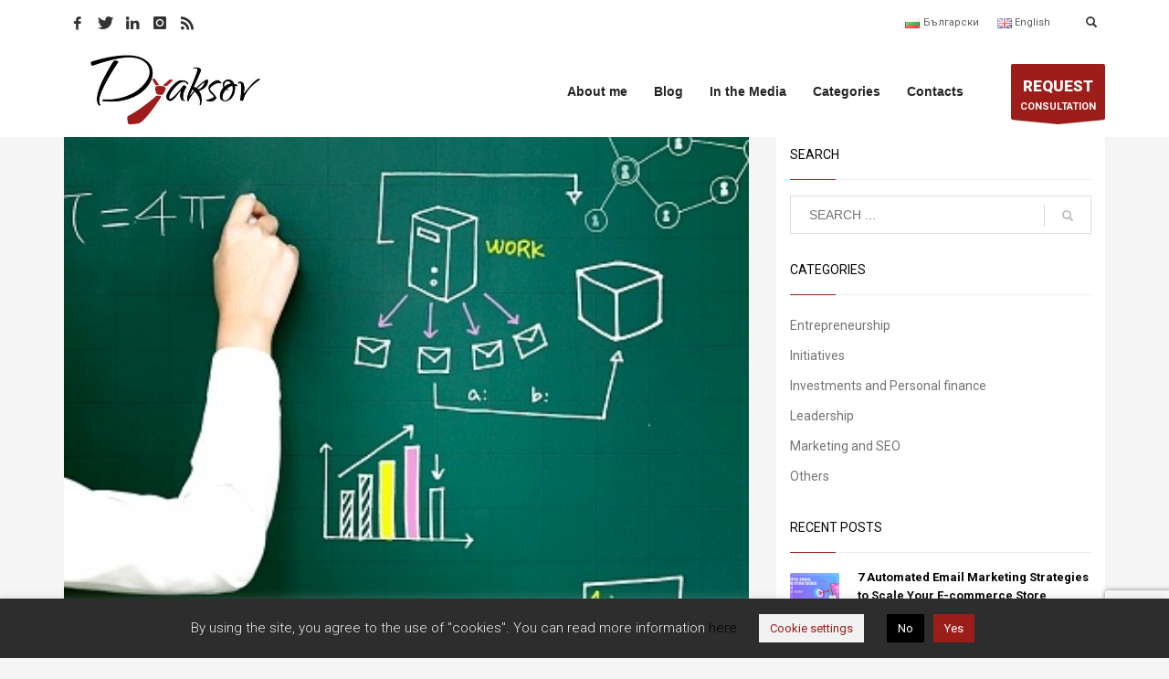

--- FILE ---
content_type: text/html; charset=UTF-8
request_url: https://dyaksov.com/en/email-marketing-effective-method-for-boosting-sales/
body_size: 29530
content:
<!DOCTYPE html>
<html lang="en-GB" prefix="og: https://ogp.me/ns#">
<head>
<meta charset="UTF-8"/>
<meta name="twitter:widgets:csp" content="on"/>
<link rel="profile" href="https://gmpg.org/xfn/11"/>
<link rel="pingback" href="https://dyaksov.com/xmlrpc.php"/>

<link rel="alternate" href="https://dyaksov.com/email-marketing-nachin-za-uvelichavane-na-prodajbite/" hreflang="bg" />
<link rel="alternate" href="https://dyaksov.com/en/email-marketing-effective-method-for-boosting-sales/" hreflang="en" />

<!-- Search Engine Optimization by Rank Math - https://rankmath.com/ -->
<title>Email marketing – the annoying, but effective method for boosting sales - Dyaksov.com</title>
<meta name="description" content="Today, online marketing provides a variety of ways for expanding your client reach, as well as for active advertising of a certain product or service. The"/>
<meta name="robots" content="index, follow, max-snippet:-1, max-video-preview:-1, max-image-preview:large"/>
<link rel="canonical" href="https://dyaksov.com/en/email-marketing-effective-method-for-boosting-sales/" />
<meta property="og:locale" content="en_GB" />
<meta property="og:type" content="article" />
<meta property="og:title" content="Email marketing – the annoying, but effective method for boosting sales - Dyaksov.com" />
<meta property="og:description" content="Today, online marketing provides a variety of ways for expanding your client reach, as well as for active advertising of a certain product or service. The" />
<meta property="og:url" content="https://dyaksov.com/en/email-marketing-effective-method-for-boosting-sales/" />
<meta property="og:site_name" content="dyaksov.com" />
<meta property="article:author" content="https://www.facebook.com/dyaksov" />
<meta property="article:section" content="Marketing and SEO" />
<meta property="og:updated_time" content="2020-06-26T15:06:42+03:00" />
<meta property="og:image" content="https://dyaksov.com/wp-content/uploads/2015/04/email-marketing.png" />
<meta property="og:image:secure_url" content="https://dyaksov.com/wp-content/uploads/2015/04/email-marketing.png" />
<meta property="og:image:width" content="388" />
<meta property="og:image:height" content="395" />
<meta property="og:image:alt" content="Email marketing – the annoying, but effective method for boosting sales" />
<meta property="og:image:type" content="image/png" />
<meta property="article:published_time" content="2015-04-07T15:08:24+03:00" />
<meta property="article:modified_time" content="2020-06-26T15:06:42+03:00" />
<meta name="twitter:card" content="summary_large_image" />
<meta name="twitter:title" content="Email marketing – the annoying, but effective method for boosting sales - Dyaksov.com" />
<meta name="twitter:description" content="Today, online marketing provides a variety of ways for expanding your client reach, as well as for active advertising of a certain product or service. The" />
<meta name="twitter:image" content="https://dyaksov.com/wp-content/uploads/2015/04/email-marketing.png" />
<meta name="twitter:label1" content="Written by" />
<meta name="twitter:data1" content="Petar Dyaksov" />
<meta name="twitter:label2" content="Time to read" />
<meta name="twitter:data2" content="2 minutes" />
<script type="application/ld+json" class="rank-math-schema">{"@context":"https://schema.org","@graph":[{"@type":["Person","Organization"],"@id":"https://dyaksov.com/#person","name":"dyaksov.com"},{"@type":"WebSite","@id":"https://dyaksov.com/#website","url":"https://dyaksov.com","name":"dyaksov.com","publisher":{"@id":"https://dyaksov.com/#person"},"inLanguage":"en-GB"},{"@type":"ImageObject","@id":"https://dyaksov.com/wp-content/uploads/2015/04/email-marketing.png","url":"https://dyaksov.com/wp-content/uploads/2015/04/email-marketing.png","width":"388","height":"395","inLanguage":"en-GB"},{"@type":"WebPage","@id":"https://dyaksov.com/en/email-marketing-effective-method-for-boosting-sales/#webpage","url":"https://dyaksov.com/en/email-marketing-effective-method-for-boosting-sales/","name":"Email marketing \u2013 the annoying, but effective method for boosting sales - Dyaksov.com","datePublished":"2015-04-07T15:08:24+03:00","dateModified":"2020-06-26T15:06:42+03:00","isPartOf":{"@id":"https://dyaksov.com/#website"},"primaryImageOfPage":{"@id":"https://dyaksov.com/wp-content/uploads/2015/04/email-marketing.png"},"inLanguage":"en-GB"},{"@type":"Person","@id":"https://dyaksov.com/en/author/petar/","name":"Petar Dyaksov","url":"https://dyaksov.com/en/author/petar/","image":{"@type":"ImageObject","@id":"https://secure.gravatar.com/avatar/99838ea8af244212b1873a96fc28ae05?s=96&amp;d=blank&amp;r=g","url":"https://secure.gravatar.com/avatar/99838ea8af244212b1873a96fc28ae05?s=96&amp;d=blank&amp;r=g","caption":"Petar Dyaksov","inLanguage":"en-GB"},"sameAs":["https://www.facebook.com/dyaksov"]},{"@type":"BlogPosting","headline":"Email marketing \u2013 the annoying, but effective method for boosting sales - Dyaksov.com","datePublished":"2015-04-07T15:08:24+03:00","dateModified":"2020-06-26T15:06:42+03:00","articleSection":"Marketing and SEO","author":{"@id":"https://dyaksov.com/en/author/petar/","name":"Petar Dyaksov"},"publisher":{"@id":"https://dyaksov.com/#person"},"description":"Today, online marketing provides a variety of ways for expanding your client reach, as well as for active advertising of a certain product or service. The","name":"Email marketing \u2013 the annoying, but effective method for boosting sales - Dyaksov.com","@id":"https://dyaksov.com/en/email-marketing-effective-method-for-boosting-sales/#richSnippet","isPartOf":{"@id":"https://dyaksov.com/en/email-marketing-effective-method-for-boosting-sales/#webpage"},"image":{"@id":"https://dyaksov.com/wp-content/uploads/2015/04/email-marketing.png"},"inLanguage":"en-GB","mainEntityOfPage":{"@id":"https://dyaksov.com/en/email-marketing-effective-method-for-boosting-sales/#webpage"}}]}</script>
<!-- /Rank Math WordPress SEO plugin -->

<link rel='dns-prefetch' href='//fonts.googleapis.com' />
<link rel="alternate" type="application/rss+xml" title="Dyaksov.com &raquo; Feed" href="https://dyaksov.com/en/feed/" />
<link rel="alternate" type="application/rss+xml" title="Dyaksov.com &raquo; Comments Feed" href="https://dyaksov.com/en/comments/feed/" />
<link rel="alternate" type="application/rss+xml" title="Dyaksov.com &raquo; Email marketing – the annoying, but effective method for boosting sales Comments Feed" href="https://dyaksov.com/en/email-marketing-effective-method-for-boosting-sales/feed/" />
<script type="text/javascript">
/* <![CDATA[ */
window._wpemojiSettings = {"baseUrl":"https:\/\/s.w.org\/images\/core\/emoji\/15.0.3\/72x72\/","ext":".png","svgUrl":"https:\/\/s.w.org\/images\/core\/emoji\/15.0.3\/svg\/","svgExt":".svg","source":{"concatemoji":"https:\/\/dyaksov.com\/wp-includes\/js\/wp-emoji-release.min.js?ver=6.6.1"}};
/*! This file is auto-generated */
!function(i,n){var o,s,e;function c(e){try{var t={supportTests:e,timestamp:(new Date).valueOf()};sessionStorage.setItem(o,JSON.stringify(t))}catch(e){}}function p(e,t,n){e.clearRect(0,0,e.canvas.width,e.canvas.height),e.fillText(t,0,0);var t=new Uint32Array(e.getImageData(0,0,e.canvas.width,e.canvas.height).data),r=(e.clearRect(0,0,e.canvas.width,e.canvas.height),e.fillText(n,0,0),new Uint32Array(e.getImageData(0,0,e.canvas.width,e.canvas.height).data));return t.every(function(e,t){return e===r[t]})}function u(e,t,n){switch(t){case"flag":return n(e,"\ud83c\udff3\ufe0f\u200d\u26a7\ufe0f","\ud83c\udff3\ufe0f\u200b\u26a7\ufe0f")?!1:!n(e,"\ud83c\uddfa\ud83c\uddf3","\ud83c\uddfa\u200b\ud83c\uddf3")&&!n(e,"\ud83c\udff4\udb40\udc67\udb40\udc62\udb40\udc65\udb40\udc6e\udb40\udc67\udb40\udc7f","\ud83c\udff4\u200b\udb40\udc67\u200b\udb40\udc62\u200b\udb40\udc65\u200b\udb40\udc6e\u200b\udb40\udc67\u200b\udb40\udc7f");case"emoji":return!n(e,"\ud83d\udc26\u200d\u2b1b","\ud83d\udc26\u200b\u2b1b")}return!1}function f(e,t,n){var r="undefined"!=typeof WorkerGlobalScope&&self instanceof WorkerGlobalScope?new OffscreenCanvas(300,150):i.createElement("canvas"),a=r.getContext("2d",{willReadFrequently:!0}),o=(a.textBaseline="top",a.font="600 32px Arial",{});return e.forEach(function(e){o[e]=t(a,e,n)}),o}function t(e){var t=i.createElement("script");t.src=e,t.defer=!0,i.head.appendChild(t)}"undefined"!=typeof Promise&&(o="wpEmojiSettingsSupports",s=["flag","emoji"],n.supports={everything:!0,everythingExceptFlag:!0},e=new Promise(function(e){i.addEventListener("DOMContentLoaded",e,{once:!0})}),new Promise(function(t){var n=function(){try{var e=JSON.parse(sessionStorage.getItem(o));if("object"==typeof e&&"number"==typeof e.timestamp&&(new Date).valueOf()<e.timestamp+604800&&"object"==typeof e.supportTests)return e.supportTests}catch(e){}return null}();if(!n){if("undefined"!=typeof Worker&&"undefined"!=typeof OffscreenCanvas&&"undefined"!=typeof URL&&URL.createObjectURL&&"undefined"!=typeof Blob)try{var e="postMessage("+f.toString()+"("+[JSON.stringify(s),u.toString(),p.toString()].join(",")+"));",r=new Blob([e],{type:"text/javascript"}),a=new Worker(URL.createObjectURL(r),{name:"wpTestEmojiSupports"});return void(a.onmessage=function(e){c(n=e.data),a.terminate(),t(n)})}catch(e){}c(n=f(s,u,p))}t(n)}).then(function(e){for(var t in e)n.supports[t]=e[t],n.supports.everything=n.supports.everything&&n.supports[t],"flag"!==t&&(n.supports.everythingExceptFlag=n.supports.everythingExceptFlag&&n.supports[t]);n.supports.everythingExceptFlag=n.supports.everythingExceptFlag&&!n.supports.flag,n.DOMReady=!1,n.readyCallback=function(){n.DOMReady=!0}}).then(function(){return e}).then(function(){var e;n.supports.everything||(n.readyCallback(),(e=n.source||{}).concatemoji?t(e.concatemoji):e.wpemoji&&e.twemoji&&(t(e.twemoji),t(e.wpemoji)))}))}((window,document),window._wpemojiSettings);
/* ]]> */
</script>
<link rel='stylesheet' id='zn_all_g_fonts-css' href='//fonts.googleapis.com/css?family=Roboto%3Aregular%2C300%2C700%2C900&#038;ver=6.6.1' type='text/css' media='all' />
<style id='wp-emoji-styles-inline-css' type='text/css'>

	img.wp-smiley, img.emoji {
		display: inline !important;
		border: none !important;
		box-shadow: none !important;
		height: 1em !important;
		width: 1em !important;
		margin: 0 0.07em !important;
		vertical-align: -0.1em !important;
		background: none !important;
		padding: 0 !important;
	}
</style>
<link rel='stylesheet' id='wp-block-library-css' href='https://dyaksov.com/wp-includes/css/dist/block-library/style.min.css?ver=6.6.1' type='text/css' media='all' />
<style id='rank-math-toc-block-style-inline-css' type='text/css'>
.wp-block-rank-math-toc-block nav ol{counter-reset:item}.wp-block-rank-math-toc-block nav ol li{display:block}.wp-block-rank-math-toc-block nav ol li:before{content:counters(item, ".") ". ";counter-increment:item}

</style>
<style id='classic-theme-styles-inline-css' type='text/css'>
/*! This file is auto-generated */
.wp-block-button__link{color:#fff;background-color:#32373c;border-radius:9999px;box-shadow:none;text-decoration:none;padding:calc(.667em + 2px) calc(1.333em + 2px);font-size:1.125em}.wp-block-file__button{background:#32373c;color:#fff;text-decoration:none}
</style>
<style id='global-styles-inline-css' type='text/css'>
:root{--wp--preset--aspect-ratio--square: 1;--wp--preset--aspect-ratio--4-3: 4/3;--wp--preset--aspect-ratio--3-4: 3/4;--wp--preset--aspect-ratio--3-2: 3/2;--wp--preset--aspect-ratio--2-3: 2/3;--wp--preset--aspect-ratio--16-9: 16/9;--wp--preset--aspect-ratio--9-16: 9/16;--wp--preset--color--black: #000000;--wp--preset--color--cyan-bluish-gray: #abb8c3;--wp--preset--color--white: #ffffff;--wp--preset--color--pale-pink: #f78da7;--wp--preset--color--vivid-red: #cf2e2e;--wp--preset--color--luminous-vivid-orange: #ff6900;--wp--preset--color--luminous-vivid-amber: #fcb900;--wp--preset--color--light-green-cyan: #7bdcb5;--wp--preset--color--vivid-green-cyan: #00d084;--wp--preset--color--pale-cyan-blue: #8ed1fc;--wp--preset--color--vivid-cyan-blue: #0693e3;--wp--preset--color--vivid-purple: #9b51e0;--wp--preset--gradient--vivid-cyan-blue-to-vivid-purple: linear-gradient(135deg,rgba(6,147,227,1) 0%,rgb(155,81,224) 100%);--wp--preset--gradient--light-green-cyan-to-vivid-green-cyan: linear-gradient(135deg,rgb(122,220,180) 0%,rgb(0,208,130) 100%);--wp--preset--gradient--luminous-vivid-amber-to-luminous-vivid-orange: linear-gradient(135deg,rgba(252,185,0,1) 0%,rgba(255,105,0,1) 100%);--wp--preset--gradient--luminous-vivid-orange-to-vivid-red: linear-gradient(135deg,rgba(255,105,0,1) 0%,rgb(207,46,46) 100%);--wp--preset--gradient--very-light-gray-to-cyan-bluish-gray: linear-gradient(135deg,rgb(238,238,238) 0%,rgb(169,184,195) 100%);--wp--preset--gradient--cool-to-warm-spectrum: linear-gradient(135deg,rgb(74,234,220) 0%,rgb(151,120,209) 20%,rgb(207,42,186) 40%,rgb(238,44,130) 60%,rgb(251,105,98) 80%,rgb(254,248,76) 100%);--wp--preset--gradient--blush-light-purple: linear-gradient(135deg,rgb(255,206,236) 0%,rgb(152,150,240) 100%);--wp--preset--gradient--blush-bordeaux: linear-gradient(135deg,rgb(254,205,165) 0%,rgb(254,45,45) 50%,rgb(107,0,62) 100%);--wp--preset--gradient--luminous-dusk: linear-gradient(135deg,rgb(255,203,112) 0%,rgb(199,81,192) 50%,rgb(65,88,208) 100%);--wp--preset--gradient--pale-ocean: linear-gradient(135deg,rgb(255,245,203) 0%,rgb(182,227,212) 50%,rgb(51,167,181) 100%);--wp--preset--gradient--electric-grass: linear-gradient(135deg,rgb(202,248,128) 0%,rgb(113,206,126) 100%);--wp--preset--gradient--midnight: linear-gradient(135deg,rgb(2,3,129) 0%,rgb(40,116,252) 100%);--wp--preset--font-size--small: 13px;--wp--preset--font-size--medium: 20px;--wp--preset--font-size--large: 36px;--wp--preset--font-size--x-large: 42px;--wp--preset--spacing--20: 0.44rem;--wp--preset--spacing--30: 0.67rem;--wp--preset--spacing--40: 1rem;--wp--preset--spacing--50: 1.5rem;--wp--preset--spacing--60: 2.25rem;--wp--preset--spacing--70: 3.38rem;--wp--preset--spacing--80: 5.06rem;--wp--preset--shadow--natural: 6px 6px 9px rgba(0, 0, 0, 0.2);--wp--preset--shadow--deep: 12px 12px 50px rgba(0, 0, 0, 0.4);--wp--preset--shadow--sharp: 6px 6px 0px rgba(0, 0, 0, 0.2);--wp--preset--shadow--outlined: 6px 6px 0px -3px rgba(255, 255, 255, 1), 6px 6px rgba(0, 0, 0, 1);--wp--preset--shadow--crisp: 6px 6px 0px rgba(0, 0, 0, 1);}:where(.is-layout-flex){gap: 0.5em;}:where(.is-layout-grid){gap: 0.5em;}body .is-layout-flex{display: flex;}.is-layout-flex{flex-wrap: wrap;align-items: center;}.is-layout-flex > :is(*, div){margin: 0;}body .is-layout-grid{display: grid;}.is-layout-grid > :is(*, div){margin: 0;}:where(.wp-block-columns.is-layout-flex){gap: 2em;}:where(.wp-block-columns.is-layout-grid){gap: 2em;}:where(.wp-block-post-template.is-layout-flex){gap: 1.25em;}:where(.wp-block-post-template.is-layout-grid){gap: 1.25em;}.has-black-color{color: var(--wp--preset--color--black) !important;}.has-cyan-bluish-gray-color{color: var(--wp--preset--color--cyan-bluish-gray) !important;}.has-white-color{color: var(--wp--preset--color--white) !important;}.has-pale-pink-color{color: var(--wp--preset--color--pale-pink) !important;}.has-vivid-red-color{color: var(--wp--preset--color--vivid-red) !important;}.has-luminous-vivid-orange-color{color: var(--wp--preset--color--luminous-vivid-orange) !important;}.has-luminous-vivid-amber-color{color: var(--wp--preset--color--luminous-vivid-amber) !important;}.has-light-green-cyan-color{color: var(--wp--preset--color--light-green-cyan) !important;}.has-vivid-green-cyan-color{color: var(--wp--preset--color--vivid-green-cyan) !important;}.has-pale-cyan-blue-color{color: var(--wp--preset--color--pale-cyan-blue) !important;}.has-vivid-cyan-blue-color{color: var(--wp--preset--color--vivid-cyan-blue) !important;}.has-vivid-purple-color{color: var(--wp--preset--color--vivid-purple) !important;}.has-black-background-color{background-color: var(--wp--preset--color--black) !important;}.has-cyan-bluish-gray-background-color{background-color: var(--wp--preset--color--cyan-bluish-gray) !important;}.has-white-background-color{background-color: var(--wp--preset--color--white) !important;}.has-pale-pink-background-color{background-color: var(--wp--preset--color--pale-pink) !important;}.has-vivid-red-background-color{background-color: var(--wp--preset--color--vivid-red) !important;}.has-luminous-vivid-orange-background-color{background-color: var(--wp--preset--color--luminous-vivid-orange) !important;}.has-luminous-vivid-amber-background-color{background-color: var(--wp--preset--color--luminous-vivid-amber) !important;}.has-light-green-cyan-background-color{background-color: var(--wp--preset--color--light-green-cyan) !important;}.has-vivid-green-cyan-background-color{background-color: var(--wp--preset--color--vivid-green-cyan) !important;}.has-pale-cyan-blue-background-color{background-color: var(--wp--preset--color--pale-cyan-blue) !important;}.has-vivid-cyan-blue-background-color{background-color: var(--wp--preset--color--vivid-cyan-blue) !important;}.has-vivid-purple-background-color{background-color: var(--wp--preset--color--vivid-purple) !important;}.has-black-border-color{border-color: var(--wp--preset--color--black) !important;}.has-cyan-bluish-gray-border-color{border-color: var(--wp--preset--color--cyan-bluish-gray) !important;}.has-white-border-color{border-color: var(--wp--preset--color--white) !important;}.has-pale-pink-border-color{border-color: var(--wp--preset--color--pale-pink) !important;}.has-vivid-red-border-color{border-color: var(--wp--preset--color--vivid-red) !important;}.has-luminous-vivid-orange-border-color{border-color: var(--wp--preset--color--luminous-vivid-orange) !important;}.has-luminous-vivid-amber-border-color{border-color: var(--wp--preset--color--luminous-vivid-amber) !important;}.has-light-green-cyan-border-color{border-color: var(--wp--preset--color--light-green-cyan) !important;}.has-vivid-green-cyan-border-color{border-color: var(--wp--preset--color--vivid-green-cyan) !important;}.has-pale-cyan-blue-border-color{border-color: var(--wp--preset--color--pale-cyan-blue) !important;}.has-vivid-cyan-blue-border-color{border-color: var(--wp--preset--color--vivid-cyan-blue) !important;}.has-vivid-purple-border-color{border-color: var(--wp--preset--color--vivid-purple) !important;}.has-vivid-cyan-blue-to-vivid-purple-gradient-background{background: var(--wp--preset--gradient--vivid-cyan-blue-to-vivid-purple) !important;}.has-light-green-cyan-to-vivid-green-cyan-gradient-background{background: var(--wp--preset--gradient--light-green-cyan-to-vivid-green-cyan) !important;}.has-luminous-vivid-amber-to-luminous-vivid-orange-gradient-background{background: var(--wp--preset--gradient--luminous-vivid-amber-to-luminous-vivid-orange) !important;}.has-luminous-vivid-orange-to-vivid-red-gradient-background{background: var(--wp--preset--gradient--luminous-vivid-orange-to-vivid-red) !important;}.has-very-light-gray-to-cyan-bluish-gray-gradient-background{background: var(--wp--preset--gradient--very-light-gray-to-cyan-bluish-gray) !important;}.has-cool-to-warm-spectrum-gradient-background{background: var(--wp--preset--gradient--cool-to-warm-spectrum) !important;}.has-blush-light-purple-gradient-background{background: var(--wp--preset--gradient--blush-light-purple) !important;}.has-blush-bordeaux-gradient-background{background: var(--wp--preset--gradient--blush-bordeaux) !important;}.has-luminous-dusk-gradient-background{background: var(--wp--preset--gradient--luminous-dusk) !important;}.has-pale-ocean-gradient-background{background: var(--wp--preset--gradient--pale-ocean) !important;}.has-electric-grass-gradient-background{background: var(--wp--preset--gradient--electric-grass) !important;}.has-midnight-gradient-background{background: var(--wp--preset--gradient--midnight) !important;}.has-small-font-size{font-size: var(--wp--preset--font-size--small) !important;}.has-medium-font-size{font-size: var(--wp--preset--font-size--medium) !important;}.has-large-font-size{font-size: var(--wp--preset--font-size--large) !important;}.has-x-large-font-size{font-size: var(--wp--preset--font-size--x-large) !important;}
:where(.wp-block-post-template.is-layout-flex){gap: 1.25em;}:where(.wp-block-post-template.is-layout-grid){gap: 1.25em;}
:where(.wp-block-columns.is-layout-flex){gap: 2em;}:where(.wp-block-columns.is-layout-grid){gap: 2em;}
:root :where(.wp-block-pullquote){font-size: 1.5em;line-height: 1.6;}
</style>
<link rel='stylesheet' id='cookie-law-info-css' href='https://dyaksov.com/wp-content/plugins/cookie-law-info/legacy/public/css/cookie-law-info-public.css?ver=3.3.5' type='text/css' media='all' />
<link rel='stylesheet' id='cookie-law-info-gdpr-css' href='https://dyaksov.com/wp-content/plugins/cookie-law-info/legacy/public/css/cookie-law-info-gdpr.css?ver=3.3.5' type='text/css' media='all' />
<link rel='stylesheet' id='formcraft-common-css' href='https://dyaksov.com/wp-content/plugins/formcraft3/dist/formcraft-common.css?ver=3.9.3' type='text/css' media='all' />
<link rel='stylesheet' id='formcraft-form-css' href='https://dyaksov.com/wp-content/plugins/formcraft3/dist/form.css?ver=3.9.3' type='text/css' media='all' />
<link rel='stylesheet' id='kallyas-styles-css' href='https://dyaksov.com/wp-content/themes/kallyas/style.css?ver=4.22.0' type='text/css' media='all' />
<link rel='stylesheet' id='th-bootstrap-styles-css' href='https://dyaksov.com/wp-content/themes/kallyas/css/bootstrap.min.css?ver=4.22.0' type='text/css' media='all' />
<link rel='stylesheet' id='th-theme-template-styles-css' href='https://dyaksov.com/wp-content/themes/kallyas/css/template.min.css?ver=4.22.0' type='text/css' media='all' />
<link rel='stylesheet' id='zion-frontend-css' href='https://dyaksov.com/wp-content/themes/kallyas/framework/zion-builder/assets/css/znb_frontend.css?ver=1.2.1' type='text/css' media='all' />
<link rel='stylesheet' id='355-layout.css-css' href='https://dyaksov.com/wp-content/uploads/zion-builder/cache/355-layout.css?ver=f482b5eeaee47e52a8574a11bae76279' type='text/css' media='all' />
<link rel='stylesheet' id='th-theme-print-stylesheet-css' href='https://dyaksov.com/wp-content/themes/kallyas/css/print.css?ver=4.22.0' type='text/css' media='print' />
<link rel='stylesheet' id='th-theme-options-styles-css' href='//dyaksov.com/wp-content/uploads/zn_dynamic.css?ver=1768868385' type='text/css' media='all' />
<script type="text/javascript" src="https://dyaksov.com/wp-includes/js/jquery/jquery.min.js?ver=3.7.1" id="jquery-core-js"></script>
<script type="text/javascript" src="https://dyaksov.com/wp-includes/js/jquery/jquery-migrate.min.js?ver=3.4.1" id="jquery-migrate-js"></script>
<script type="text/javascript" id="cookie-law-info-js-extra">
/* <![CDATA[ */
var Cli_Data = {"nn_cookie_ids":[],"cookielist":[],"non_necessary_cookies":[],"ccpaEnabled":"","ccpaRegionBased":"","ccpaBarEnabled":"","strictlyEnabled":["necessary","obligatoire"],"ccpaType":"gdpr","js_blocking":"","custom_integration":"","triggerDomRefresh":"","secure_cookies":""};
var cli_cookiebar_settings = {"animate_speed_hide":"500","animate_speed_show":"500","background":"#2d2d2d","border":"#b1a6a6c2","border_on":"","button_1_button_colour":"#9c1e1a","button_1_button_hover":"#7d1815","button_1_link_colour":"#fff","button_1_as_button":"1","button_1_new_win":"","button_2_button_colour":"#333","button_2_button_hover":"#292929","button_2_link_colour":"#f9f9f9","button_2_as_button":"","button_2_hidebar":"","button_3_button_colour":"#000","button_3_button_hover":"#000000","button_3_link_colour":"#fff","button_3_as_button":"1","button_3_new_win":"","button_4_button_colour":"#f2f2f2","button_4_button_hover":"#c2c2c2","button_4_link_colour":"#9c1e1a","button_4_as_button":"1","button_7_button_colour":"#61a229","button_7_button_hover":"#4e8221","button_7_link_colour":"#fff","button_7_as_button":"1","button_7_new_win":"","font_family":"inherit","header_fix":"","notify_animate_hide":"1","notify_animate_show":"","notify_div_id":"#cookie-law-info-bar","notify_position_horizontal":"left","notify_position_vertical":"bottom","scroll_close":"1","scroll_close_reload":"","accept_close_reload":"","reject_close_reload":"","showagain_tab":"","showagain_background":"#fff","showagain_border":"#000","showagain_div_id":"#cookie-law-info-again","showagain_x_position":"100px","text":"#ededed","show_once_yn":"","show_once":"10000","logging_on":"","as_popup":"","popup_overlay":"1","bar_heading_text":"","cookie_bar_as":"banner","popup_showagain_position":"bottom-right","widget_position":"left"};
var log_object = {"ajax_url":"https:\/\/dyaksov.com\/wp-admin\/admin-ajax.php"};
/* ]]> */
</script>
<script type="text/javascript" src="https://dyaksov.com/wp-content/plugins/cookie-law-info/legacy/public/js/cookie-law-info-public.js?ver=3.3.5" id="cookie-law-info-js"></script>
<link rel="https://api.w.org/" href="https://dyaksov.com/wp-json/" /><link rel="alternate" title="JSON" type="application/json" href="https://dyaksov.com/wp-json/wp/v2/posts/355" /><link rel="EditURI" type="application/rsd+xml" title="RSD" href="https://dyaksov.com/xmlrpc.php?rsd" />
<meta name="generator" content="WordPress 6.6.1" />
<link rel='shortlink' href='https://dyaksov.com/?p=355' />
<link rel="alternate" title="oEmbed (JSON)" type="application/json+oembed" href="https://dyaksov.com/wp-json/oembed/1.0/embed?url=https%3A%2F%2Fdyaksov.com%2Fen%2Femail-marketing-effective-method-for-boosting-sales%2F" />
<link rel="alternate" title="oEmbed (XML)" type="text/xml+oembed" href="https://dyaksov.com/wp-json/oembed/1.0/embed?url=https%3A%2F%2Fdyaksov.com%2Fen%2Femail-marketing-effective-method-for-boosting-sales%2F&#038;format=xml" />
<!-- HFCM by 99 Robots - Snippet # 1: Facebook pixel -->
<script>
		!function(f,b,e,v,n,t,s){if(f.fbq)return;n=f.fbq=function(){n.callMethod?
		n.callMethod.apply(n,arguments):n.queue.push(arguments)};if(!f._fbq)f._fbq=n;
		n.push=n;n.loaded=!0;n.version='2.0';n.queue=[];t=b.createElement(e);t.async=!0;
		t.src=v;s=b.getElementsByTagName(e)[0];s.parentNode.insertBefore(t,s)}(window,
		document,'script','https://connect.facebook.net/en_US/fbevents.js');
		fbq('init', '643428689450341'); // Insert your pixel ID here.
		fbq('track', 'PageView');
	</script>
<!-- /end HFCM by 99 Robots -->
<!-- HFCM by 99 Robots - Snippet # 3: Google Tag Manager -->
<!-- Google Tag Manager --> <script>(function(w,d,s,l,i){w[l]=w[l]||[];w[l].push({'gtm.start': new Date().getTime(),event:'gtm.js'});var f=d.getElementsByTagName(s)[0], j=d.createElement(s),dl=l!='dataLayer'?'&l='+l:'';j.async=true;j.src= 'https://www.googletagmanager.com/gtm.js?id='+i+dl;f.parentNode.insertBefore(j,f); })(window,document,'script','dataLayer','GTM-56VTKKH');</script> <!-- End Google Tag Manager -->

<!-- Google Tag Manager (noscript) -->
<noscript><iframe src="https://www.googletagmanager.com/ns.html?id=GTM-56VTKKH"
height="0" width="0" style="display:none;visibility:hidden"></iframe></noscript>
<!-- End Google Tag Manager (noscript) -->
<!-- /end HFCM by 99 Robots -->
<!-- HFCM by 99 Robots - Snippet # 4: Google Analytics -->
<!-- Global site tag (gtag.js) - Google Analytics -->
<script async src="https://www.googletagmanager.com/gtag/js?id=UA-83749015-1"></script>
<script>
window.dataLayer = window.dataLayer || [];
function gtag(){dataLayer.push(arguments);}
gtag('js', new Date());

gtag('config', 'UA-83749015-1');
</script>
<!-- /end HFCM by 99 Robots -->
		<meta name="theme-color"
				content="#9c1d19">
				<meta name="viewport" content="width=device-width, initial-scale=1, maximum-scale=1"/>
		
		<!--[if lte IE 8]>
		<script type="text/javascript">
			var $buoop = {
				vs: {i: 10, f: 25, o: 12.1, s: 7, n: 9}
			};

			$buoop.ol = window.onload;

			window.onload = function () {
				try {
					if ($buoop.ol) {
						$buoop.ol()
					}
				}
				catch (e) {
				}

				var e = document.createElement("script");
				e.setAttribute("type", "text/javascript");
				e.setAttribute("src", "https://browser-update.org/update.js");
				document.body.appendChild(e);
			};
		</script>
		<![endif]-->

		<!-- for IE6-8 support of HTML5 elements -->
		<!--[if lt IE 9]>
		<script src="//html5shim.googlecode.com/svn/trunk/html5.js"></script>
		<![endif]-->
		
	<!-- Fallback for animating in viewport -->
	<noscript>
		<style type="text/css" media="screen">
			.zn-animateInViewport {visibility: visible;}
		</style>
	</noscript>
	<link rel="icon" href="https://dyaksov.com/wp-content/uploads/2019/10/fav-icon-01.png" sizes="32x32" />
<link rel="icon" href="https://dyaksov.com/wp-content/uploads/2019/10/fav-icon-01.png" sizes="192x192" />
<link rel="apple-touch-icon" href="https://dyaksov.com/wp-content/uploads/2019/10/fav-icon-01.png" />
<meta name="msapplication-TileImage" content="https://dyaksov.com/wp-content/uploads/2019/10/fav-icon-01.png" />
		<style type="text/css" id="wp-custom-css">
			html .formcraft-css .fc-form .field-cover {
    letter-spacing: 4px;
}
html .formcraft-css .fc-form .form-element .field-cover .formcraft-icon {
	    margin: .45em 19px .45em 12px;
}

.page-subheader {
    height: 200px!important;
}


.menu {float: none!important;}

@media screen and (max-width: 992px)
{
#main-menu {
    display: block;
    width: 100%;
    position: absolute;
    left: 0;
    background-color: #fff;
    z-index: 95;
}

.main-nav>ul>.logo-menu-wrapper, .main-nav>ul>.menu-item {
    display: block;
    float: none;
    margin-left: 0;
    padding: 10px 0px;
}
}
@media screen and (max-width: 470px)
{
	.page-subheader {
    height: 90px!important;
}
	.eluid1764f997 {
    padding-top: 60px;
    padding-bottom: 0px;
}
	.eluid4d67693d.th-spacer {
    height: 10px;
}
}

.kl-single-layout--modern .kl-blog-post-img.full-width {
	width:100%;
}

.kl-single-layout--modern .kl-blog-post-img.full-width:after{background:none}		</style>
		</head>

<body data-rsssl=1  class="post-template-default single single-post postid-355 single-format-standard res1170 kl-sticky-header kl-skin--light" itemscope="itemscope" itemtype="https://schema.org/WebPage" >


<div id="page-loading" class="kl-pageLoading--yes_spinner"><div class="preloader-material-spinner"><svg class="preloader-material-svg" width="65px" height="65px" viewBox="0 0 66 66" xmlns="http://www.w3.org/2000/svg"><circle class="preloader-material-circle" fill="none" stroke-width="3" stroke-linecap="round" cx="33" cy="33" r="30"></circle></svg></div></div><div class="login_register_stuff"></div><!-- end login register stuff -->		<div id="fb-root"></div>
		<script>(function (d, s, id) {
			var js, fjs = d.getElementsByTagName(s)[0];
			if (d.getElementById(id)) {return;}
			js = d.createElement(s); js.id = id;
			js.src = "https://connect.facebook.net/en_US/sdk.js#xfbml=1&version=v3.0";
			fjs.parentNode.insertBefore(js, fjs);
		}(document, 'script', 'facebook-jssdk'));</script>
		

<div id="page_wrapper">

<div class="znpb-header-smart-area" ></div><header id="header" class="site-header  style12 cta_button header--sticky header--not-sticked     sticky-resize headerstyle--image_color site-header--absolute nav-th--light sheader-sh--dark"  data-original-sticky-textscheme="sh--dark"  role="banner" itemscope="itemscope" itemtype="https://schema.org/WPHeader" >
		<div class="site-header-wrapper sticky-top-area">

		<div class="site-header-top-wrapper topbar-style--default  sh--dark">

			<div class="siteheader-container container">

				

	
	<div class="fxb-row site-header-row site-header-top ">

		<div class='fxb-col fxb fxb-start-x fxb-center-y fxb-basis-auto site-header-col-left site-header-top-left'>
			<ul class="sh-component social-icons sc--clean topnav navRight topnav-no-hdnav"><li class="topnav-li social-icons-li"><a href="https://www.facebook.com/petar.dyaksov" data-zniconfam="kl-social-icons" data-zn_icon="" target="_blank" class="topnav-item social-icons-item scheader-icon-" title="Facebook"></a></li><li class="topnav-li social-icons-li"><a href="https://twitter.com/petardyaksov" data-zniconfam="kl-social-icons" data-zn_icon="" target="_blank" class="topnav-item social-icons-item scheader-icon-" title="twitter"></a></li><li class="topnav-li social-icons-li"><a href="https://www.linkedin.com/in/petardyaksov/" data-zniconfam="kl-social-icons" data-zn_icon="" target="_blank" class="topnav-item social-icons-item scheader-icon-" title="Linkedin"></a></li><li class="topnav-li social-icons-li"><a href="https://www.instagram.com/dyaksov/" data-zniconfam="kl-social-icons" data-zn_icon="" target="_blank" class="topnav-item social-icons-item scheader-icon-" title="Instagram"></a></li><li class="topnav-li social-icons-li"><a href="http://feeds.feedburner.com/dyaksov" data-zniconfam="kl-social-icons" data-zn_icon="" target="_blank" class="topnav-item social-icons-item scheader-icon-" title="RSS"></a></li></ul>					</div>

		<div class='fxb-col fxb fxb-end-x fxb-center-y fxb-basis-auto site-header-col-right site-header-top-right'>
						<div class="sh-component zn_header_top_nav-wrapper "><span class="headernav-trigger js-toggle-class" data-target=".zn_header_top_nav-wrapper" data-target-class="is-opened"></span><ul id="menu-language-switcher-1" class="zn_header_top_nav topnav topnav-no-sc clearfix"><li class="lang-item lang-item-5 lang-item-bg lang-item-first menu-item menu-item-type-custom menu-item-object-custom menu-item-197-bg"><a href="https://dyaksov.com/email-marketing-nachin-za-uvelichavane-na-prodajbite/" hreflang="bg-BG" lang="bg-BG"><img src="[data-uri]" alt="" width="16" height="11" style="width: 16px; height: 11px;" /><span style="margin-left:0.3em;">Български</span></a></li>
<li class="lang-item lang-item-8 lang-item-en current-lang menu-item menu-item-type-custom menu-item-object-custom menu-item-197-en"><a href="https://dyaksov.com/en/email-marketing-effective-method-for-boosting-sales/" hreflang="en-GB" lang="en-GB"><img src="[data-uri]" alt="" width="16" height="11" style="width: 16px; height: 11px;" /><span style="margin-left:0.3em;">English</span></a></li>
</ul></div>
		<div id="search" class="sh-component header-search headsearch--min">

			<a href="#" class="searchBtn header-search-button">
				<span class="glyphicon glyphicon-search kl-icon-white"></span>
			</a>

			<div class="search-container header-search-container">
				
<form id="searchform" class="gensearch__form" action="https://dyaksov.com/en/" method="get">
	<input id="s" name="s" value="" class="inputbox gensearch__input" type="text" placeholder="SEARCH ..." />
	<button type="submit" id="searchsubmit" value="go" class="gensearch__submit glyphicon glyphicon-search"></button>
	</form>			</div>
		</div>

					</div>

	</div><!-- /.site-header-top -->

	

			</div>
		</div><!-- /.site-header-top-wrapper -->

		<div class="kl-top-header site-header-main-wrapper clearfix   header-no-bottom  sh--dark">

			<div class="container siteheader-container ">

				<div class='fxb-col fxb-basis-auto'>

					

<div class="fxb-row site-header-row site-header-main ">

	<div class='fxb-col fxb fxb-start-x fxb-center-y fxb-basis-auto fxb-grow-0 fxb-sm-half site-header-col-left site-header-main-left'>
				<div id="logo-container" class="logo-container   logosize--contain zn-original-logo">
			<!-- Logo -->
			<h3 class='site-logo logo ' id='logo'><a href='https://dyaksov.com/en/' class='site-logo-anch'><img class="logo-img site-logo-img" src="https://dyaksov.com/wp-content/uploads/2020/01/logo-avatar2-text.jpg"  alt="Dyaksov.com" title="Личен сайт на Петър Дяксов"  /></a></h3>			<!-- InfoCard -->
					</div>

			</div>

	<div class='fxb-col fxb fxb-center-x fxb-center-y fxb-basis-auto fxb-grow-0 site-header-col-center site-header-main-center'>
			</div>

	<div class='fxb-col fxb fxb-end-x fxb-center-y fxb-basis-auto fxb-sm-half site-header-col-right site-header-main-right'>

		<div class='fxb-col fxb fxb-end-x fxb-center-y fxb-basis-auto fxb-sm-half site-header-main-right-top'>
								<div class="sh-component main-menu-wrapper" role="navigation" itemscope="itemscope" itemtype="https://schema.org/SiteNavigationElement" >

					<div class="zn-res-menuwrapper">
			<a href="#" class="zn-res-trigger zn-menuBurger zn-menuBurger--1--m zn-menuBurger--anim2 " id="zn-res-trigger">
				<span></span>
				<span></span>
				<span></span>
			</a>
		</div><!-- end responsive menu -->
		<div id="main-menu" class="main-nav mainnav--sidepanel mainnav--active-bg mainnav--pointer-dash nav-mm--light zn_mega_wrapper "><ul id="menu-main-menu-en" class="main-menu main-menu-nav zn_mega_menu "><li id="menu-item-2211" class="main-menu-item menu-item menu-item-type-post_type menu-item-object-page menu-item-2211  main-menu-item-top  menu-item-even menu-item-depth-0"><a href="https://dyaksov.com/en/about-me/" class=" main-menu-link main-menu-link-top"><span>About me</span></a></li>
<li id="menu-item-184" class="main-menu-item menu-item menu-item-type-post_type menu-item-object-page current_page_parent menu-item-184  main-menu-item-top  menu-item-even menu-item-depth-0"><a href="https://dyaksov.com/en/blog-en/" class=" main-menu-link main-menu-link-top"><span>Blog</span></a></li>
<li id="menu-item-2362" class="main-menu-item menu-item menu-item-type-post_type menu-item-object-page menu-item-has-children menu-item-2362  main-menu-item-top  menu-item-even menu-item-depth-0"><a href="https://dyaksov.com/en/in-the-media/" class=" main-menu-link main-menu-link-top"><span>In the Media</span></a>
<ul class="sub-menu clearfix">
	<li id="menu-item-2089" class="main-menu-item menu-item menu-item-type-taxonomy menu-item-object-category menu-item-2089  main-menu-item-sub  menu-item-odd menu-item-depth-1"><a href="https://dyaksov.com/en/category/initiative/" class=" main-menu-link main-menu-link-sub"><span>Initiatives</span></a></li>
</ul>
</li>
<li id="menu-item-2097" class="main-menu-item menu-item menu-item-type-custom menu-item-object-custom menu-item-has-children menu-item-2097  main-menu-item-top  menu-item-even menu-item-depth-0"><a class=" main-menu-link main-menu-link-top"><span>Categories</span></a>
<ul class="sub-menu clearfix">
	<li id="menu-item-2090" class="main-menu-item menu-item menu-item-type-taxonomy menu-item-object-category menu-item-2090  main-menu-item-sub  menu-item-odd menu-item-depth-1"><a href="https://dyaksov.com/en/category/leadership/" class=" main-menu-link main-menu-link-sub"><span>Leadership</span></a></li>
	<li id="menu-item-2091" class="main-menu-item menu-item menu-item-type-taxonomy menu-item-object-category current-post-ancestor current-menu-parent current-post-parent menu-item-2091  main-menu-item-sub  menu-item-odd menu-item-depth-1"><a href="https://dyaksov.com/en/category/marketing-and-seo/" class=" main-menu-link main-menu-link-sub"><span>Marketing and SEO</span></a></li>
	<li id="menu-item-2088" class="main-menu-item menu-item menu-item-type-taxonomy menu-item-object-category menu-item-2088  main-menu-item-sub  menu-item-odd menu-item-depth-1"><a href="https://dyaksov.com/en/category/entrepreneurship/" class=" main-menu-link main-menu-link-sub"><span>Entrepreneurship</span></a></li>
	<li id="menu-item-2092" class="main-menu-item menu-item menu-item-type-taxonomy menu-item-object-category menu-item-2092  main-menu-item-sub  menu-item-odd menu-item-depth-1"><a href="https://dyaksov.com/en/category/others/" class=" main-menu-link main-menu-link-sub"><span>Others</span></a></li>
</ul>
</li>
<li id="menu-item-186" class="main-menu-item menu-item menu-item-type-post_type menu-item-object-page menu-item-186  main-menu-item-top  menu-item-even menu-item-depth-0"><a href="https://dyaksov.com/en/contact/" class=" main-menu-link main-menu-link-top"><span>Contacts</span></a></li>
</ul></div>		</div>
		<!-- end main_menu -->
		<a href="#eluidc4a4a94d"  id="ctabutton"  class="sh-component ctabutton kl-cta-ribbon " title="Заяви консултация" data-lightbox="inline"  itemprop="url" ><strong>REQUEST</strong>CONSULTATION<svg version="1.1" class="trisvg" xmlns="http://www.w3.org/2000/svg" xmlns:xlink="http://www.w3.org/1999/xlink" x="0px" y="0px" preserveAspectRatio="none" width="14px" height="5px" viewBox="0 0 14.017 5.006" enable-background="new 0 0 14.017 5.006" xml:space="preserve"><path fill-rule="evenodd" clip-rule="evenodd" d="M14.016,0L7.008,5.006L0,0H14.016z"></path></svg></a>		</div>

		
	</div>

</div><!-- /.site-header-main -->


				</div>

							</div><!-- /.siteheader-container -->

		</div><!-- /.site-header-main-wrapper -->

		

	</div><!-- /.site-header-wrapper -->
	</header>
		<section class="zn_section eluidc4a4a94d     section-sidemargins    zn_section--inlinemodal mfp-hide   section--no " id="eluidc4a4a94d"  >

			
			<div class="zn_section_size container zn-section-height--auto zn-section-content_algn--top ">

				<div class="row ">
					
		<div class="eluidb3121303            col-md-12 col-sm-12   znColumnElement"  id="eluidb3121303" >

			
			<div class="znColumnElement-innerWrapper-eluidb3121303 znColumnElement-innerWrapper znColumnElement-innerWrapper--valign-top znColumnElement-innerWrapper--halign-left " >

				<div class="znColumnElement-innerContent">					<div class="zn_custom_html eluidc0bbe82c " ><div data-uniq='696fd14938dcb' class='uniq-696fd14938dcb formcraft-css form-live align-left'><script> window.formcraftLogic = window.formcraftLogic || {}; window.formcraftLogic[5] = []; </script><div class="fc-pagination-cover fc-pagination-1">
				<div class="fc-pagination width-100">
					<!-- ngRepeat: page in Builder.FormElements track by $index --><div class="pagination-trigger " data-index="0">
						<span class="page-number"><span >1</span></span>
						<span class="page-name ">Step 1</span>
						
					</div><!-- end ngRepeat: page in Builder.FormElements track by $index -->
				</div>
			</div>
			
			<style scoped="scoped" >
			@media (max-width : 480px) {
				.fc_modal-dialog-5 .fc-pagination-cover .fc-pagination
				{
					background-color: white !important;
				}
			}
						.formcraft-css .fc-form.fc-form-5 .form-element .submit-cover .submit-button,
			.formcraft-css .fc-form.fc-form-5 .form-element .fileupload-cover .button-file,
			.formcraft-css .fc-form.fc-form-5 .form-element .field-cover .button,
			.formcraft-datepicker .ui-datepicker-header,
			.formcraft-datepicker .ui-datepicker-title
			{
				background: #A01C1CFF;
				color: #fff;
			}
			.formcraft-datepicker td .ui-state-active,
			.formcraft-datepicker td .ui-state-hover,
			.formcraft-css .fc-form.fc-form-5 .form-element .slider-cover .ui-slider-range
			{
				background: #A01C1CFF;
			}
			#ui-datepicker-div.formcraft-datepicker .ui-datepicker-header,
			.formcraft-css .fc-form .field-cover>div.full hr
			{
				border-color: #8c1818;
			}
			#ui-datepicker-div.formcraft-datepicker .ui-datepicker-prev:hover,
			#ui-datepicker-div.formcraft-datepicker .ui-datepicker-next:hover,
			#ui-datepicker-div.formcraft-datepicker select.ui-datepicker-month:hover,
			#ui-datepicker-div.formcraft-datepicker select.ui-datepicker-year:hover
			{
				background-color: #8c1818;
			}
			.formcraft-css .fc-pagination>div.active .page-number,
			.formcraft-css .form-cover-builder .fc-pagination>div:first-child .page-number
			{
				background-color: #A01C1CFF;
				color: #fff;
			}
			#ui-datepicker-div.formcraft-datepicker table.ui-datepicker-calendar th,
			#ui-datepicker-div.formcraft-datepicker table.ui-datepicker-calendar td.ui-datepicker-today a,
			.formcraft-css .fc-form.fc-form-5 .form-element .star-cover label,
			html .formcraft-css .fc-form.label-floating .form-element .field-cover.has-focus>span,
			.formcraft-css .fc-form.fc-form-5 .form-element .customText-cover a,
			.formcraft-css .prev-next>div span:hover
			{
				color: #A01C1CFF;
			}
			.formcraft-css .fc-form.fc-form-5 .form-element .customText-cover a:hover
			{
				color: #8c1818;
			}
			html .formcraft-css .fc-form.fc-form-5.label-floating .form-element .field-cover > span
			{
				color: #666666;
			}
			html .formcraft-css .fc-form .final-success .final-success-check {
				border: 2px solid #666666;
			}
			.formcraft-css .fc-form.fc-form-5 .form-element .field-cover input[type="text"],
			.formcraft-css .fc-form.fc-form-5 .form-element .field-cover input[type="email"],
			.formcraft-css .fc-form.fc-form-5 .form-element .field-cover input[type="password"],
			.formcraft-css .fc-form.fc-form-5 .form-element .field-cover input[type="tel"],
			.formcraft-css .fc-form.fc-form-5 .form-element .field-cover textarea,
			.formcraft-css .fc-form.fc-form-5 .form-element .field-cover select,
			.formcraft-css .fc-form.fc-form-5 .form-element .field-cover .time-fields-cover,
			.formcraft-css .fc-form.fc-form-5 .form-element .field-cover .awesomplete ul
			{
				color: #777;
			}
			.formcraft-css .fc-form.fc-form-5 .form-element .field-cover input[type="text"],
			.formcraft-css .fc-form.fc-form-5 .form-element .field-cover input[type="password"],
			.formcraft-css .fc-form.fc-form-5 .form-element .field-cover input[type="email"],
			.formcraft-css .fc-form.fc-form-5 .form-element .field-cover input[type="radio"],
			.formcraft-css .fc-form.fc-form-5 .form-element .field-cover input[type="checkbox"],
			.formcraft-css .fc-form.fc-form-5 .form-element .field-cover input[type="tel"],
			.formcraft-css .fc-form.fc-form-5 .form-element .field-cover select,
			.formcraft-css .fc-form.fc-form-5 .form-element .field-cover textarea
			{
				background-color: #fafafa;
			}
			.formcraft-css .fc-form.fc-form-5 .form-element .field-cover input[type="radio"]:checked,
			.formcraft-css .fc-form.fc-form-5 .form-element .field-cover input[type="checkbox"]:checked {
				border-color: #8c1818;
				background: #A01C1CFF;				
			}
			.formcraft-css .fc-form.fc-form-5 .form-element .star-cover label .star
			{
				text-shadow: 0px 1px 0px #8c1818;
			}
			.formcraft-css .fc-form.fc-form-5 .form-element .slider-cover .ui-slider-range
			{
				box-shadow: 0px 1px 1px #8c1818 inset;
			}
			.formcraft-css .fc-form.fc-form-5 .form-element .fileupload-cover .button-file
			{
				border-color: #8c1818;
			}
			.formcraft-css .fc-form.fc-form-5 .form-element .form-element-html input[type="password"]:focus,
			.formcraft-css .fc-form.fc-form-5 .form-element .form-element-html input[type="email"]:focus,
			.formcraft-css .fc-form.fc-form-5 .form-element .form-element-html input[type="tel"]:focus,
			.formcraft-css .fc-form.fc-form-5 .form-element .form-element-html input[type="text"]:focus,
			.formcraft-css .fc-form.fc-form-5 .form-element .form-element-html textarea:focus,
			.formcraft-css .fc-form.fc-form-5 .form-element .form-element-html select:focus
			{
				border-color: #A01C1CFF;
			}
			.formcraft-css .fc-form.fc-form-5 .form-element .form-element-html .field-cover .is-read-only:focus {
				border-color: #ccc;
			}
			.formcraft-css .fc-form.fc-form-5			{
				font-family: inherit;
			}
			@media (max-width : 480px) {
				html .dedicated-page,
				html .dedicated-page .formcraft-css .fc-pagination > div.active
				{
					background: white;
				}
			}
		</style>
		<div class="form-cover">
			<form data-auto-scroll="" data-no-message-redirect="" data-thousand="" data-decimal="." data-delay="" data-id="5" class="fc-form fc-form-5 align- fc-temp-class save-form- dont-submit-hidden- remove-asterisk- icons-hide- disable-enter- label-placeholder field-border-visible frame-visible field-alignment-left" style="width: 100%; color: #666666; font-size: 100%; background: white">
				<!-- ngRepeat: page in Builder.FormElements track by $index --><div class="form-page form-page-0" data-index="0">
					
					<div class="form-page-content      ng-not-empty">
						<div data-identifier="field10" data-index="0" style="width: 100%" class=" form-element form-element-field10 options-false form-element-0 default-false form-element-type-heading is-required-false odd -handle">
							<div class="form-element-html"><div ><div style="background-color:" class="heading-cover field-cover "><div style="text-align: center; font-size: 1.5em; padding-top: ; padding-bottom: ; color:" class="bold-"><span >REQUEST CONSULTATION FOR DEVELOPMENT OF YOUR ONLINE BUSINESS!</span></div><input type="hidden" data-field-id="field10" name="field10[]" value="REQUEST CONSULTATION FOR DEVELOPMENT OF YOUR ONLINE BUSINESS!"></div></div></div>
							
						</div><div data-identifier="field11" data-index="1" style="width: 100%" class=" even form-element form-element-field11 options-false form-element-1 default-false form-element-type-heading is-required-false -handle">
							<div class="form-element-html"><div ><div style="background-color:" class="heading-cover field-cover "><div style="text-align: center; font-size: 1.2999999999999998em; padding-top: ; padding-bottom: ; color:" class="bold-"><span >Request your consultation now. My team and I can help your business grow on the Internet. We have worked with over 300 clients in various fields to achieve better results and we could help you as well.</span></div><input type="hidden" data-field-id="field11" name="field11[]" value="Request your consultation now. My team and I can help your business grow on the Internet. We have worked with over 300 clients in various fields to achieve better results and we could help you as well."></div></div></div>
							
						</div><div data-identifier="field1" data-index="2" style="width: 50%" class=" form-element form-element-field1 options-false form-element-2 default-false form-element-type-oneLineText is-required-true odd -handle">
							<div class="form-element-html"><div ><label class="oneLineText-cover field-cover  "><span class="sub-label-true"><span class="main-label"><span >First and last name</span></span><span class="sub-label"><span >your full name</span></span></span><div><span class="error"></span><input type="text" placeholder="First and last name" make-read-only="false" data-field-id="field1" name="field1[]" data-min-char="" data-max-char="" data-val-type="" data-regexp="" data-is-required="true" data-allow-spaces="" class="validation-lenient" data-placement="right" data-toggle="tooltip" tooltip="" data-trigger="focus" data-html="true" data-input-mask="" data-mask-placeholder="" data-original-title=""><i class="formcraft-icon formcraft-icon-type-person">person</i></div></label></div></div>
							
						</div><div data-identifier="field2" data-index="3" style="width: 50%" class=" even form-element form-element-field2 options-false form-element-3 default-false form-element-type-oneLineText is-required-true -handle">
							<div class="form-element-html"><div ><label class="oneLineText-cover field-cover  "><span class="sub-label-true"><span class="main-label"><span >Phone</span></span><span class="sub-label"><span >your full name</span></span></span><div><span class="error"></span><input type="text" placeholder="Phone" make-read-only="false" data-field-id="field2" name="field2[]" data-min-char="" data-max-char="" data-val-type="" data-regexp="" data-is-required="true" data-allow-spaces="" class="validation-lenient" data-placement="right" data-toggle="tooltip" tooltip="" data-trigger="focus" data-html="true" data-input-mask="" data-mask-placeholder="" data-original-title=""><i class="formcraft-icon formcraft-icon-type-phone_android">phone_android</i></div></label></div></div>
							
						</div><div data-identifier="field5" data-index="4" style="width: 50%" class=" form-element form-element-field5 options-false form-element-4 default-false form-element-type-email is-required-true odd -handle">
							<div class="form-element-html"><div ><label class="email-cover field-cover  "><span class="sub-label-true"><span class="main-label"><span >Email</span></span><span class="sub-label"><span >a valid email</span></span></span><div><span class="error"></span><input placeholder="Email" data-field-id="field5" type="text" data-val-type="email" make-read-only="" data-is-required="true" name="field5" class="validation-lenient" data-placement="right" data-toggle="tooltip" tooltip="" data-trigger="focus" data-html="true" data-original-title=""><i class="formcraft-icon">email</i></div></label></div></div>
							
						</div><div data-identifier="field4" data-index="5" style="width: 50%" class=" even form-element form-element-field4 options-false form-element-5 default-false form-element-type-oneLineText is-required-true -handle">
							<div class="form-element-html"><div ><label class="oneLineText-cover field-cover  "><span class="sub-label-true"><span class="main-label"><span >Website</span></span><span class="sub-label"><span >your full name</span></span></span><div><span class="error"></span><input type="text" placeholder="Website" make-read-only="false" data-field-id="field4" name="field4[]" data-min-char="" data-max-char="" data-val-type="url" data-regexp="" data-is-required="true" data-allow-spaces="" class="validation-lenient" data-placement="right" data-toggle="tooltip" tooltip="" data-trigger="focus" data-html="true" data-input-mask="" data-mask-placeholder="" data-original-title=""><i class="formcraft-icon formcraft-icon-type-public">public</i></div></label></div></div>
							
						</div><div data-identifier="field6" data-index="6" style="width: 100%" class=" form-element form-element-field6 options-false form-element-6 default-false form-element-type-oneLineText is-required-true odd -handle">
							<div class="form-element-html"><div ><label class="oneLineText-cover field-cover  "><span class="sub-label-true"><span class="main-label"><span >Company</span></span><span class="sub-label"><span >your full name</span></span></span><div><span class="error"></span><input type="text" placeholder="Company" make-read-only="false" data-field-id="field6" name="field6[]" data-min-char="" data-max-char="" data-val-type="url" data-regexp="" data-is-required="true" data-allow-spaces="" class="validation-lenient" data-placement="right" data-toggle="tooltip" tooltip="" data-trigger="focus" data-html="true" data-input-mask="" data-mask-placeholder="" data-original-title=""><i class="formcraft-icon formcraft-icon-type-account_balance">account_balance</i></div></label></div></div>
							
						</div><div data-identifier="field7" data-index="7" style="width: 100%" class=" even form-element form-element-field7 options-false form-element-7 default-false form-element-type-textarea is-required-false -handle">
							<div class="form-element-html"><div ><label class="textarea-cover field-cover  "><span class="sub-label-true"><span class="main-label"><span >Tell me about your business and what you want to achieve</span></span><span class="sub-label"><span >more details</span></span></span><div><span class="error"></span><textarea data-field-id="field7" placeholder="Tell me about your business and what you want to achieve" class="validation-lenient" name="field7" value="" rows="5" data-min-char="" data-max-char="" data-is-required="false" data-placement="right" data-toggle="tooltip" tooltip="" data-trigger="focus" data-html="true" data-original-title="" style="min-height: 110.8px"></textarea><div class="count-"><span class="current-count">0</span> / <span class="max-count "></span></div></div></label></div></div>
							
						</div><div data-identifier="field8" data-index="8" style="width: 100%" class=" form-element form-element-field8 options-true form-element-8 default-false form-element-type-reCaptcha is-required-false odd -handle">
							<div class="form-element-html"><div ><div data-site-key="6LfKbPAjAAAAAFzOw52d0Go_5VWSmgp_Jg7z4Mo6" class="captcha-placeholder ">reCaptcha v3</div><input type="hidden" class="recaptcha-token " name="recaptcha-token"></div></div>
							
						</div><div data-identifier="field9" data-index="9" style="width: 100%" class=" even form-element form-element-field9 options-false form-element-9 default-false form-element-type-submit is-required-false -handle">
							<div class="form-element-html"><div ><div class="align-center wide-true submit-cover field-cover"><button type="submit" class="button submit-button"><span class="text ">Request now</span><span class="spin-cover"><i style="color:" class="loading-icon icon-cog animate-spin"></i></span></button></div><div class="submit-response "></div><label ><input type="text" class="required_field" name="website" autocomplete="maple-syrup-pot"></label></div></div>
							
						</div>
					</div>
				</div><!-- end ngRepeat: page in Builder.FormElements track by $index -->
			</form>
			<div class="prev-next prev-next-1" style="width: 100%; color: #666666; font-size: 100%; background: white">
				<div>
					
					<span class="inactive page-prev "><i class="formcraft-icon">keyboard_arrow_left</i>Previous</span></div>
				<div>
					
					<span class="page-next ">Next<i class="formcraft-icon">keyboard_arrow_right</i></span></div>
			</div>
		</div></div></div>				</div>
			</div>

			
		</div>
	
				</div>
			</div>

					</section>


		
	<section id="content" class="site-content">
		<div class="container">
			<div class="row">

				<!--// Main Content: page content from WP_EDITOR along with the appropriate sidebar if one specified. -->
				<div class="right_sidebar col-sm-8 col-md-8 " role="main" itemprop="mainContentOfPage" >
					<div id="th-content-post">
						<div id="post-355" class="kl-single-layout--modern post-355 post type-post status-publish format-standard has-post-thumbnail hentry category-marketing-and-seo">

    
    <div class="itemView clearfix eBlog kl-blog kl-blog-list-wrapper kl-blog--style-light ">

        <div class="kl-blog-post" itemscope="itemscope" itemtype="https://schema.org/Blog" >

    <div class="kl-blog-single-head-wrapper"><a data-lightbox="image" href="https://dyaksov.com/wp-content/uploads/2015/04/email-marketing.png" class="hoverBorder pull-left full-width kl-blog-post-img"><img src="https://dyaksov.com/wp-content/uploads/2015/04/email-marketing.png"  width="388" height="395" alt="" title="email-marketing"/></a><div class="kl-blog-post-header">
    <div class="kl-blog-post-details clearfix">

        <div class="pull-right hg-postlove-container">
            <!-- Display the postlove plugin here -->
                    </div>

        <div class="kl-blog-post-details-author">

	<div class="kl-blog-post-author-avatar"  itemprop="author" itemscope="itemscope" itemtype="https://schema.org/Person" >
		<img alt='' src='https://secure.gravatar.com/avatar/99838ea8af244212b1873a96fc28ae05?s=46&#038;d=blank&#038;r=g' srcset='https://secure.gravatar.com/avatar/99838ea8af244212b1873a96fc28ae05?s=92&#038;d=blank&#038;r=g 2x' class='avatar avatar-46 photo' height='46' width='46' decoding='async'/>	</div><!-- .author-avatar -->

	<div class="kl-blog-post-author-link vcard author"><span class="fn"><a href="https://dyaksov.com/en/author/petar/" title="Posts by Petar Dyaksov" rel="author">Petar Dyaksov</a></span></div>

</div>

        <div class="kl-blog-post-meta">
            
<span class="kl-blog-post-date updated" itemprop="datePublished" >
	Tuesday, 07 April 2015</span>
<span class="infSep kl-blog-post-details-sep"> / </span>
<span class="itemCategory kl-blog-post-category"> Published in  </span> <a href="https://dyaksov.com/en/category/marketing-and-seo/" rel="category tag">Marketing and SEO</a>        </div>
    </div>
</div>
<!-- end itemheader -->

</div><h1 class="page-title kl-blog-post-title entry-title" itemprop="headline" >Email marketing – the annoying, but effective method for boosting sales</h1><div class="itemBody kl-blog-post-body kl-blog-cols-1" itemprop="text" >
    <!-- Blog Image -->
        <!-- Blog Content -->
    <p>Today, online marketing provides a variety of ways for expanding your client reach, as well as for active advertising of a certain product or service. The widely popular email marketing is one of those means. In e-commerce theory and practice, email marketing is determined as a main income of new clients and it is also an extremely fast-acting principle in the strategy for increasing sales. And if the end user considers advertising emails for some sort of spam, online entrepreneurs still see the email marketing as one of the most effective ways for goods and service promotion.</p>
<p>Even though we often call it “annoying spam that encumbers the email box”, email marketing still does a great job. Remember that old, but gold business motto “An advertisement sells, regardless how good it is”? In e-mail marketing things are almost similar – it does attract the attention and raises awareness among clients of existing products. Moreover, the message in email marketing campaigns is usually stored in your mind just like a file that was recently deleted, but yet kept in the recycle bin… In addition, email campaigns always have successful execution. Even if they don’t bring the planned number of new clients, few or most of them will come. Be aware that email marketing is also comparatively cheap and budget-friendly approach and even a small start-up company can afford it. For this purpose only few entrepreneurs pass by the email campaigns, when they form a successful business strategy. Besides its price, being able to get it done quickly is still one of the top advantages behind email marketing.</p>
<p>But let’s ignore the advantages and drawbacks of email marketing, and put our focus on its philosophy and mechanism. In general, email marketing is a direct advertisement approach that combines less creativity than copywriting, for instance, with a high speed of execution and a real possibility for maximum preciseness in reaching the targeted audience. The targeted clients, on the other side, are direct consumers, who will determine the offered good as either interesting, or necessary. In the second case the target is stronger, but in the former – the chance to expand your niche becomes greater. Honestly speaking, no one can actually guarantee you a particular number of sales or a quick audience expansion. But email marketing gives you clarity and possibility to direct your advertisement to people you think are in your niche. This definitely is a kind of guarantee for success. And when you are in business and you are given guarantees about it, you can be confident that one way or another the profits will soon enter your pocket, too!</p>

</div>
<!-- end item body -->
<div class="clearfix"></div>

    <div class="row blog-sg-footer">
        <div class="col-sm-6">
            <!-- Social sharing -->
<div class="blog-item-share">
	<div class="zn-shareIcons" data-share-title="SHARE:"><a href="#" onclick="javascript:window.open('https://twitter.com/intent/tweet?url=https%3A%2F%2Fdyaksov.com%2Fen%2Femail-marketing-effective-method-for-boosting-sales%2F%3Futm_source%3Dsharetw&text=Check out - Email marketing – the annoying, but effective method for boosting sales','SHARE','width=600,height=400'); return false;" title="SHARE ON TWITTER" class="zn-shareIcons-item zn-shareIcons-item--twitter"><span data-zniconfam="kl-social-icons" data-zn_icon=""></span></a><a href="#" onclick="javascript:window.open('https://www.facebook.com/sharer/sharer.php?display=popup&u=https%3A%2F%2Fdyaksov.com%2Fen%2Femail-marketing-effective-method-for-boosting-sales%2F%3Futm_source%3Dsharefb','SHARE','width=600,height=400'); return false;" title="SHARE ON FACEBOOK" class="zn-shareIcons-item zn-shareIcons-item--facebook"><span data-zniconfam="kl-social-icons" data-zn_icon=""></span></a><a href="#" onclick="javascript:window.open('https://plus.google.com/share?url=https%3A%2F%2Fdyaksov.com%2Fen%2Femail-marketing-effective-method-for-boosting-sales%2F%3Futm_source%3Dsharegp','SHARE','width=600,height=400'); return false;" title="SHARE ON GPLUS" class="zn-shareIcons-item zn-shareIcons-item--gplus"><span data-zniconfam="kl-social-icons" data-zn_icon=""></span></a><a href="#" onclick="javascript:window.open('http://pinterest.com/pin/create/button?url=https%3A%2F%2Fdyaksov.com%2Fen%2Femail-marketing-effective-method-for-boosting-sales%2F%3Futm_source%3Dsharepi&description=Check out - Email marketing – the annoying, but effective method for boosting sales&media=https%3A%2F%2Fdyaksov.com%2Fwp-content%2Fuploads%2F2015%2F04%2Femail-marketing-184x187.png','SHARE','width=600,height=400'); return false;" title="SHARE ON PINTEREST" class="zn-shareIcons-item zn-shareIcons-item--pinterest"><span data-zniconfam="kl-social-icons" data-zn_icon=""></span></a><a href="mailto:?subject=Check out - Email marketing – the annoying, but effective method for boosting sales&body=You can see it live here https://dyaksov.com/en/email-marketing-effective-method-for-boosting-sales/?utm_source=sharemail. 

 Made by Dyaksov.com https://dyaksov.com ." title="SHARE ON MAIL" class="zn-shareIcons-item zn-shareIcons-item--mail"><span data-zniconfam="kl-social-icons" data-zn_icon=""></span></a></div></div><!-- social links -->
        </div>
        <div class="col-sm-6">
                    </div>
    </div>

        <div class="related-articles kl-blog-related">

        <h3 class="rta-title kl-blog-related-title" itemprop="headline" >What you can read next</h3>

        <div class="row kl-blog-related-row">
            <div class="col-sm-4">
    <div class="rta-post kl-blog-related-post">
        <a class="kl-blog-related-post-link" href="https://dyaksov.com/en/7-automated-email-marketing-strategies-to-scale-your-e-commerce-store/">
                    <img class="kl-blog-related-post-img" src="https://dyaksov.com/wp-content/uploads/2026/01/DYAKSO1-370x240_c.jpg" width="370" height="240" alt="" title="DYAKSO~1"/></a>        <h5 class="kl-blog-related-post-title"><a class="kl-blog-related-post-title-link" href="https://dyaksov.com/en/7-automated-email-marketing-strategies-to-scale-your-e-commerce-store/">7 Automated Email Marketing Strategies to Scale Your E-commerce Store</a></h5>
    </div>
</div>
<div class="col-sm-4">
    <div class="rta-post kl-blog-related-post">
        <a class="kl-blog-related-post-link" href="https://dyaksov.com/en/the-fundamentals-of-linkedin-marketing/">
                    <img class="kl-blog-related-post-img" src="https://dyaksov.com/wp-content/uploads/2021/03/dyaksov-blog-linkedin-en-1-370x240_c.jpg" width="370" height="240" alt="the fundamentals of linkedin marketing" title="dyaksov-blog-linkedin-en"/></a>        <h5 class="kl-blog-related-post-title"><a class="kl-blog-related-post-title-link" href="https://dyaksov.com/en/the-fundamentals-of-linkedin-marketing/">The Fundamentals of LinkedIn Marketing</a></h5>
    </div>
</div>
<div class="col-sm-4">
    <div class="rta-post kl-blog-related-post">
        <a class="kl-blog-related-post-link" href="https://dyaksov.com/en/tiktok-marketing-a-passing-fad-or-a-long-term-trend/">
                    <img class="kl-blog-related-post-img" src="https://dyaksov.com/wp-content/uploads/2023/09/dyaksov_blog_images_tik_tok-en_1.1-370x240_c.jpg" width="370" height="240" alt="" title="dyaksov_blog_images_tik_tok-en_1.1"/></a>        <h5 class="kl-blog-related-post-title"><a class="kl-blog-related-post-title-link" href="https://dyaksov.com/en/tiktok-marketing-a-passing-fad-or-a-long-term-trend/">TikTok marketing &#8211; a passing fad or a long-term trend?</a></h5>
    </div>
</div>
        </div>

    </div>
    
</div><!-- /.kl-blog-post -->
    </div>
    <!-- End Item Layout -->
</div>
					</div><!--// #th-content-post -->
				</div>

				<aside class=" col-sm-4 col-md-4 " role="complementary" itemscope="itemscope" itemtype="https://schema.org/WPSideBar" ><div class="zn_sidebar sidebar kl-sidebar--light element-scheme--light"><div id="search-2" class="widget zn-sidebar-widget widget_search"><h3 class="widgettitle zn-sidebar-widget-title title">Search</h3>
<form id="searchform" class="gensearch__form" action="https://dyaksov.com/en/" method="get">
	<input id="s" name="s" value="" class="inputbox gensearch__input" type="text" placeholder="SEARCH ..." />
	<button type="submit" id="searchsubmit" value="go" class="gensearch__submit glyphicon glyphicon-search"></button>
	</form></div><div id="categories-2" class="widget zn-sidebar-widget widget_categories"><h3 class="widgettitle zn-sidebar-widget-title title">Categories</h3>			<ul class="menu">
					<li class="cat-item cat-item-42"><a href="https://dyaksov.com/en/category/entrepreneurship/">Entrepreneurship</a>
</li>
	<li class="cat-item cat-item-37"><a href="https://dyaksov.com/en/category/initiative/">Initiatives</a>
</li>
	<li class="cat-item cat-item-138"><a href="https://dyaksov.com/en/category/investments/">Investments and Personal finance</a>
</li>
	<li class="cat-item cat-item-33"><a href="https://dyaksov.com/en/category/leadership/">Leadership</a>
</li>
	<li class="cat-item cat-item-48"><a href="https://dyaksov.com/en/category/marketing-and-seo/">Marketing and SEO</a>
</li>
	<li class="cat-item cat-item-25"><a href="https://dyaksov.com/en/category/others/">Others</a>
</li>
			</ul>
		</div>			<div id="recent-posts-2" class="widget zn-sidebar-widget widget_recent_entries">			<div class="latest_posts-wgt">			<h3 class="widgettitle zn-sidebar-widget-title title">Recent posts</h3>			<ul class="posts latest_posts-wgt-posts">
									<li class="lp-post latest_posts-wgt-post">
						<a href="https://dyaksov.com/en/7-automated-email-marketing-strategies-to-scale-your-e-commerce-store/" class="hoverBorder pull-left latest_posts-wgt-thumb"><img width="54" height="54" src="https://dyaksov.com/wp-content/uploads/2026/01/DYAKSO1-150x150.jpg" class="attachment-54x54 size-54x54 wp-post-image" alt="" decoding="async" loading="lazy" /></a>						<h4 class="title latest_posts-wgt-title" itemprop="headline" >
							<a href="https://dyaksov.com/en/7-automated-email-marketing-strategies-to-scale-your-e-commerce-store/" class="latest_posts-wgt-title-link" title="7 Automated Email Marketing Strategies to Scale Your E-commerce Store">
							7 Automated Email Marketing Strategies to Scale Your E-commerce Store							</a></h4>
													<div class="text latest_posts-wgt-text">In today’s cutthroat digital landscape, every e...</div>
																	</li>
									<li class="lp-post latest_posts-wgt-post">
						<a href="https://dyaksov.com/en/freelancer-vs-design-agency-which-is-right-for-your-business/" class="hoverBorder pull-left latest_posts-wgt-thumb"><img width="54" height="54" src="https://dyaksov.com/wp-content/uploads/2025/12/dyaksov-blog-09.12.25-Freelancer-Agency-1-150x150.jpg" class="attachment-54x54 size-54x54 wp-post-image" alt="" decoding="async" loading="lazy" /></a>						<h4 class="title latest_posts-wgt-title" itemprop="headline" >
							<a href="https://dyaksov.com/en/freelancer-vs-design-agency-which-is-right-for-your-business/" class="latest_posts-wgt-title-link" title="Freelancer vs. Design Agency &#8211; Which is Right for Your Business?">
							Freelancer vs. Design Agency &#8211; Which is Right for Your Business?							</a></h4>
													<div class="text latest_posts-wgt-text">Visual communication is the heartbeat of modern...</div>
																	</li>
									<li class="lp-post latest_posts-wgt-post">
						<a href="https://dyaksov.com/en/elon-musk-biography/" class="hoverBorder pull-left latest_posts-wgt-thumb"><img width="54" height="54" src="https://dyaksov.com/wp-content/uploads/2023/06/dyaksov-blog-elon-musk-2-150x150.jpg" class="attachment-54x54 size-54x54 wp-post-image" alt="" decoding="async" loading="lazy" /></a>						<h4 class="title latest_posts-wgt-title" itemprop="headline" >
							<a href="https://dyaksov.com/en/elon-musk-biography/" class="latest_posts-wgt-title-link" title="Elon Musk Biography">
							Elon Musk Biography							</a></h4>
													<div class="text latest_posts-wgt-text">Elon Musk Biography Elon Musk is an American en...</div>
																	</li>
									<li class="lp-post latest_posts-wgt-post">
						<a href="https://dyaksov.com/en/bill-gates-biography/" class="hoverBorder pull-left latest_posts-wgt-thumb"><img width="54" height="54" src="https://dyaksov.com/wp-content/uploads/2023/06/dyaksov-blog-bill-gates-1-150x150.jpg" class="attachment-54x54 size-54x54 wp-post-image" alt="" decoding="async" loading="lazy" /></a>						<h4 class="title latest_posts-wgt-title" itemprop="headline" >
							<a href="https://dyaksov.com/en/bill-gates-biography/" class="latest_posts-wgt-title-link" title="Bill Gates Biography">
							Bill Gates Biography							</a></h4>
													<div class="text latest_posts-wgt-text">Bill Gates Biography Bill Gates (William Henry ...</div>
																	</li>
									<li class="lp-post latest_posts-wgt-post">
						<a href="https://dyaksov.com/en/tiktok-marketing-a-passing-fad-or-a-long-term-trend/" class="hoverBorder pull-left latest_posts-wgt-thumb"><img width="54" height="54" src="https://dyaksov.com/wp-content/uploads/2023/09/dyaksov_blog_images_tik_tok-en_1.1-150x150.jpg" class="attachment-54x54 size-54x54 wp-post-image" alt="" decoding="async" loading="lazy" /></a>						<h4 class="title latest_posts-wgt-title" itemprop="headline" >
							<a href="https://dyaksov.com/en/tiktok-marketing-a-passing-fad-or-a-long-term-trend/" class="latest_posts-wgt-title-link" title="TikTok marketing &#8211; a passing fad or a long-term trend?">
							TikTok marketing &#8211; a passing fad or a long-term trend?							</a></h4>
													<div class="text latest_posts-wgt-text">In just a few years, TikTok has taken the world...</div>
																	</li>
							</ul>
			</div>			</div>			<div id="search-4" class="widget zn-sidebar-widget widget_search">
<form id="searchform" class="gensearch__form" action="https://dyaksov.com/en/" method="get">
	<input id="s" name="s" value="" class="inputbox gensearch__input" type="text" placeholder="SEARCH ..." />
	<button type="submit" id="searchsubmit" value="go" class="gensearch__submit glyphicon glyphicon-search"></button>
	</form></div><div id="categories-4" class="widget zn-sidebar-widget widget_categories"><h3 class="widgettitle zn-sidebar-widget-title title">Categories</h3>			<ul class="menu">
					<li class="cat-item cat-item-42"><a href="https://dyaksov.com/en/category/entrepreneurship/">Entrepreneurship</a>
</li>
	<li class="cat-item cat-item-37"><a href="https://dyaksov.com/en/category/initiative/">Initiatives</a>
</li>
	<li class="cat-item cat-item-138"><a href="https://dyaksov.com/en/category/investments/">Investments and Personal finance</a>
</li>
	<li class="cat-item cat-item-33"><a href="https://dyaksov.com/en/category/leadership/">Leadership</a>
</li>
	<li class="cat-item cat-item-48"><a href="https://dyaksov.com/en/category/marketing-and-seo/">Marketing and SEO</a>
</li>
	<li class="cat-item cat-item-25"><a href="https://dyaksov.com/en/category/others/">Others</a>
</li>
			</ul>
		</div>			<div id="recent-posts-4" class="widget zn-sidebar-widget widget_recent_entries">			<div class="latest_posts-wgt">			<h3 class="widgettitle zn-sidebar-widget-title title">Recent Posts</h3>			<ul class="posts latest_posts-wgt-posts">
									<li class="lp-post latest_posts-wgt-post">
						<a href="https://dyaksov.com/en/7-automated-email-marketing-strategies-to-scale-your-e-commerce-store/" class="hoverBorder pull-left latest_posts-wgt-thumb"><img width="54" height="54" src="https://dyaksov.com/wp-content/uploads/2026/01/DYAKSO1-150x150.jpg" class="attachment-54x54 size-54x54 wp-post-image" alt="" decoding="async" loading="lazy" /></a>						<h4 class="title latest_posts-wgt-title" itemprop="headline" >
							<a href="https://dyaksov.com/en/7-automated-email-marketing-strategies-to-scale-your-e-commerce-store/" class="latest_posts-wgt-title-link" title="7 Automated Email Marketing Strategies to Scale Your E-commerce Store">
							7 Automated Email Marketing Strategies to Scale Your E-commerce Store							</a></h4>
													<div class="text latest_posts-wgt-text">In today’s cutthroat digital landscape, every e...</div>
																	</li>
									<li class="lp-post latest_posts-wgt-post">
						<a href="https://dyaksov.com/en/freelancer-vs-design-agency-which-is-right-for-your-business/" class="hoverBorder pull-left latest_posts-wgt-thumb"><img width="54" height="54" src="https://dyaksov.com/wp-content/uploads/2025/12/dyaksov-blog-09.12.25-Freelancer-Agency-1-150x150.jpg" class="attachment-54x54 size-54x54 wp-post-image" alt="" decoding="async" loading="lazy" /></a>						<h4 class="title latest_posts-wgt-title" itemprop="headline" >
							<a href="https://dyaksov.com/en/freelancer-vs-design-agency-which-is-right-for-your-business/" class="latest_posts-wgt-title-link" title="Freelancer vs. Design Agency &#8211; Which is Right for Your Business?">
							Freelancer vs. Design Agency &#8211; Which is Right for Your Business?							</a></h4>
													<div class="text latest_posts-wgt-text">Visual communication is the heartbeat of modern...</div>
																	</li>
									<li class="lp-post latest_posts-wgt-post">
						<a href="https://dyaksov.com/en/elon-musk-biography/" class="hoverBorder pull-left latest_posts-wgt-thumb"><img width="54" height="54" src="https://dyaksov.com/wp-content/uploads/2023/06/dyaksov-blog-elon-musk-2-150x150.jpg" class="attachment-54x54 size-54x54 wp-post-image" alt="" decoding="async" loading="lazy" /></a>						<h4 class="title latest_posts-wgt-title" itemprop="headline" >
							<a href="https://dyaksov.com/en/elon-musk-biography/" class="latest_posts-wgt-title-link" title="Elon Musk Biography">
							Elon Musk Biography							</a></h4>
													<div class="text latest_posts-wgt-text">Elon Musk Biography Elon Musk is an American en...</div>
																	</li>
									<li class="lp-post latest_posts-wgt-post">
						<a href="https://dyaksov.com/en/bill-gates-biography/" class="hoverBorder pull-left latest_posts-wgt-thumb"><img width="54" height="54" src="https://dyaksov.com/wp-content/uploads/2023/06/dyaksov-blog-bill-gates-1-150x150.jpg" class="attachment-54x54 size-54x54 wp-post-image" alt="" decoding="async" loading="lazy" /></a>						<h4 class="title latest_posts-wgt-title" itemprop="headline" >
							<a href="https://dyaksov.com/en/bill-gates-biography/" class="latest_posts-wgt-title-link" title="Bill Gates Biography">
							Bill Gates Biography							</a></h4>
													<div class="text latest_posts-wgt-text">Bill Gates Biography Bill Gates (William Henry ...</div>
																	</li>
									<li class="lp-post latest_posts-wgt-post">
						<a href="https://dyaksov.com/en/tiktok-marketing-a-passing-fad-or-a-long-term-trend/" class="hoverBorder pull-left latest_posts-wgt-thumb"><img width="54" height="54" src="https://dyaksov.com/wp-content/uploads/2023/09/dyaksov_blog_images_tik_tok-en_1.1-150x150.jpg" class="attachment-54x54 size-54x54 wp-post-image" alt="" decoding="async" loading="lazy" /></a>						<h4 class="title latest_posts-wgt-title" itemprop="headline" >
							<a href="https://dyaksov.com/en/tiktok-marketing-a-passing-fad-or-a-long-term-trend/" class="latest_posts-wgt-title-link" title="TikTok marketing &#8211; a passing fad or a long-term trend?">
							TikTok marketing &#8211; a passing fad or a long-term trend?							</a></h4>
													<div class="text latest_posts-wgt-text">In just a few years, TikTok has taken the world...</div>
																	</li>
							</ul>
			</div>			</div>			</div></aside>			</div>
		</div>
	</section><!--// #content -->
<div class="znpb-footer-smart-area" >		<section class="zn_section eluidb43b82f4     section-sidemargins    section--no " id="eluidb43b82f4"  >

			
			<div class="zn_section_size container zn-section-height--auto zn-section-content_algn--top ">

				<div class="row ">
					
		<div class="eluidf8e54c2d            col-md-12 col-sm-12   znColumnElement"  id="eluidf8e54c2d" >

			
			<div class="znColumnElement-innerWrapper-eluidf8e54c2d znColumnElement-innerWrapper znColumnElement-innerWrapper--valign-top znColumnElement-innerWrapper--halign-left " >

				<div class="znColumnElement-innerContent">					<div class="th-spacer clearfix eluid897da543     "></div>				</div>
			</div>

			
		</div>
	
		<div class="eluid99a95807            col-md-3 col-sm-3   znColumnElement"  id="eluid99a95807" >

			
			<div class="znColumnElement-innerWrapper-eluid99a95807 znColumnElement-innerWrapper znColumnElement-innerWrapper--valign-top znColumnElement-innerWrapper--halign-left " >

				<div class="znColumnElement-innerContent">					<div class="image-boxes imgbox-simple eluid1649dac2   image-boxes-cover-fit-img" ><a href="https://dyaksov.com/en"  class="image-boxes-link imgboxes-wrapper u-mb-0  "  target="_self"  itemprop="url" ><div class="image-boxes-img-wrapper img-align-left"><img class="image-boxes-img img-responsive cover-fit-img" src="https://dyaksov.com/wp-content/uploads/2014/08/dyaksov-logo.png"   alt=""  title="" /></div></a></div><div class="zn_text_box eluid0a1bbc29  zn_text_box-light element-scheme--light" ><p><span style="font-family: Roboto; font-size: 16px;">Peter Dyaksov's Personal Blog - Entrepreneurship, Digital Marketing and SEO</span></p>
</div><div class="zn_text_box eluid319911b3  zn_text_box-light element-scheme--light" ><p><span style="font-family: Roboto;"><a href="https://dyaksov.com/en/privacy-policy/">Privacy Policy and Cookies</a></span></p>
</div>				</div>
			</div>

			
		</div>
	
		<div class="eluid9b10e9d6            col-md-3 col-sm-3   znColumnElement"  id="eluid9b10e9d6" >

			
			<div class="znColumnElement-innerWrapper-eluid9b10e9d6 znColumnElement-innerWrapper znColumnElement-innerWrapper--valign-top znColumnElement-innerWrapper--halign-left " >

				<div class="znColumnElement-innerContent">					<div class="kl-title-block clearfix tbk--text- tbk--left text-left tbk-symbol--border tbk--colored tbk-icon-pos--after-title eluid83078f32 " ><h3 class="tbk__title" itemprop="headline" >NAVIGATION</h3><span class="tbk__symbol "><span></span></span></div><div class="elm-custommenu clearfix eluid6af38b2f  text-left elm-custommenu--v2 elm-custommenu-toggleSubmenus" ><ul id="eluid6af38b2f" class="elm-cmlist clearfix elm-cmlist--skin-light element-scheme--light zn_dummy_value elm-cmlist--v2 nav-with-smooth-scroll"><li class="menu-item menu-item-type-post_type menu-item-object-page menu-item-2211"><a href="https://dyaksov.com/en/about-me/"><span>About me</span></a></li>
<li class="menu-item menu-item-type-post_type menu-item-object-page current_page_parent menu-item-184"><a href="https://dyaksov.com/en/blog-en/"><span>Blog</span></a></li>
<li class="menu-item menu-item-type-post_type menu-item-object-page menu-item-has-children menu-item-2362"><a href="https://dyaksov.com/en/in-the-media/"><span>In the Media</span></a>
<ul class="sub-menu">
	<li class="menu-item menu-item-type-taxonomy menu-item-object-category menu-item-2089"><a href="https://dyaksov.com/en/category/initiative/"><span>Initiatives</span></a></li>
</ul>
</li>
<li class="menu-item menu-item-type-custom menu-item-object-custom menu-item-has-children menu-item-2097"><a><span>Categories</span></a>
<ul class="sub-menu">
	<li class="menu-item menu-item-type-taxonomy menu-item-object-category menu-item-2090"><a href="https://dyaksov.com/en/category/leadership/"><span>Leadership</span></a></li>
	<li class="menu-item menu-item-type-taxonomy menu-item-object-category current-post-ancestor current-menu-parent current-post-parent menu-item-2091"><a href="https://dyaksov.com/en/category/marketing-and-seo/"><span>Marketing and SEO</span></a></li>
	<li class="menu-item menu-item-type-taxonomy menu-item-object-category menu-item-2088"><a href="https://dyaksov.com/en/category/entrepreneurship/"><span>Entrepreneurship</span></a></li>
	<li class="menu-item menu-item-type-taxonomy menu-item-object-category menu-item-2092"><a href="https://dyaksov.com/en/category/others/"><span>Others</span></a></li>
</ul>
</li>
<li class="menu-item menu-item-type-post_type menu-item-object-page menu-item-186"><a href="https://dyaksov.com/en/contact/"><span>Contacts</span></a></li>
</ul></div>				</div>
			</div>

			
		</div>
	
		<div class="eluidd2854a74            col-md-3 col-sm-3   znColumnElement"  id="eluidd2854a74" >

			
			<div class="znColumnElement-innerWrapper-eluidd2854a74 znColumnElement-innerWrapper znColumnElement-innerWrapper--valign-top znColumnElement-innerWrapper--halign-left " >

				<div class="znColumnElement-innerContent">					<div class="kl-title-block clearfix tbk--text- tbk--left text-left tbk-symbol--border tbk--colored tbk-icon-pos--after-title eluid818ee2d1 " ><h3 class="tbk__title" itemprop="headline" >RECENT POSTS</h3><span class="tbk__symbol "><span></span></span></div>
			<div class="latest_posts style3 latest_posts--style2 latest_posts2 clearfix eluid11bf15a1  latestposts2--light element-scheme--light" >
				<h3 class="m_title m_title_ext text-custom latest_posts2-elm-title" itemprop="headline" ></h3>
				VIEW ALL				<ul class="posts latest_posts2-posts">
					<li class="post latest_posts2-post"><a href="https://dyaksov.com/en/7-automated-email-marketing-strategies-to-scale-your-e-commerce-store/" class="hoverBorder pull-left latest_posts2-thumb"><img src="https://dyaksov.com/wp-content/uploads/2026/01/DYAKSO1-54x54_c.jpg" width="54" height="54" alt="" title="DYAKSO~1" class="latest_posts2-thumb-img"/></a><h4 class="title latest_posts2-title"><a class="latest_posts2-title-link" href="https://dyaksov.com/en/7-automated-email-marketing-strategies-to-scale-your-e-commerce-store/" itemprop="headline" >7 Automated Email Marketing Strategies to Scale Your E-commerce Store</a></h4><div class="text latest_posts2-post-text"><p>In today’s cutthroat digital landscape, every e-commerce founder is obsessed wit...</p></div><div class="latest_posts2-itemSep is-separator clearfix"></div></li><li class="post latest_posts2-post"><a href="https://dyaksov.com/en/freelancer-vs-design-agency-which-is-right-for-your-business/" class="hoverBorder pull-left latest_posts2-thumb"><img src="https://dyaksov.com/wp-content/uploads/2025/12/dyaksov-blog-09.12.25-Freelancer-Agency-1-54x54_c.jpg" width="54" height="54" alt="" title="dyaksov-blog-09.12.25-Freelancer-Agency-1" class="latest_posts2-thumb-img"/></a><h4 class="title latest_posts2-title"><a class="latest_posts2-title-link" href="https://dyaksov.com/en/freelancer-vs-design-agency-which-is-right-for-your-business/" itemprop="headline" >Freelancer vs. Design Agency &#8211; Which is Right for Your Business?</a></h4><div class="text latest_posts2-post-text"><p>Visual communication is the heartbeat of modern marketing. Whether we’re talking...</p></div><div class="latest_posts2-itemSep is-separator clearfix"></div></li>				</ul>
			</div>
			<!-- end // latest posts style 2 -->

					</div>
			</div>

			
		</div>
	
		<div class="eluid6c2e5a7c            col-md-3 col-sm-3   znColumnElement"  id="eluid6c2e5a7c" >

			
			<div class="znColumnElement-innerWrapper-eluid6c2e5a7c znColumnElement-innerWrapper znColumnElement-innerWrapper--valign-top znColumnElement-innerWrapper--halign-left " >

				<div class="znColumnElement-innerContent">					<h4 class="eluid4c3e4d36  dn-heading" id="eluid4c3e4d36" itemprop="headline" >Got a project you want to talk about?</h4><div class="zn-buttonWrapper zn-buttonWrapper-eluid41817728 text-center"><a href="https://dyaksov.com/en/contact/" id="eluid41817728" class="eluid41817728  zn-button btn btn-fullcolor btn-custom-color btn-md btn-block btn-fullwidth btn--round btn-icon--before"  target="_self"  itemprop="url" ><span class="zn-buttonText">CONTACT ME</span></a></div>				</div>
			</div>

			
		</div>
	
		<div class="eluid0a731d85            col-md-12 col-sm-12   znColumnElement"  id="eluid0a731d85" >

			
			<div class="znColumnElement-innerWrapper-eluid0a731d85 znColumnElement-innerWrapper znColumnElement-innerWrapper--valign-top znColumnElement-innerWrapper--halign-left " >

				<div class="znColumnElement-innerContent">					<div class="kl-title-block clearfix tbk--text- tbk--center text-center tbk-symbol-- tbk--colored tbk-icon-pos--after-title eluid75f53c87 " ><h3 class="tbk__title" itemprop="headline" >All rights reserved © 2014-2022 Petar Dyaksov's personal blog. Developed by <a rel="nofollow" href="https://tendrik.com/">Tendrik</a></h3></div>				</div>
			</div>

			
		</div>
	
		<div class="eluid0f97bab2 hidden-lg hidden-md hidden-sm            col-md-12 col-sm-12   znColumnElement"  id="eluid0f97bab2" >

			
			<div class="znColumnElement-innerWrapper-eluid0f97bab2 znColumnElement-innerWrapper znColumnElement-innerWrapper--valign-top znColumnElement-innerWrapper--halign-left " >

				<div class="znColumnElement-innerContent">					<div class="elm-socialicons eluid7d96a0f0  text-center sc-icon--center elm-socialicons--light element-scheme--light" ><ul class="elm-social-icons sc--normal sh--rounded sc-lay--normal clearfix"><li class="elm-social-icons-item"><a href="https://www.facebook.com/petar.dyaksov"  class="elm-sc-link elm-sc-icon-0"  target="_blank" rel="noopener" itemprop="url" ><span class="elm-sc-icon " data-zniconfam="kl-social-icons" data-zn_icon=""></span></a><div class="clearfix"></div></li><li class="elm-social-icons-item"><a href="https://twitter.com/petardyaksov"  class="elm-sc-link elm-sc-icon-1"  target="_blank" rel="noopener" itemprop="url" ><span class="elm-sc-icon " data-zniconfam="kl-social-icons" data-zn_icon=""></span></a><div class="clearfix"></div></li><li class="elm-social-icons-item"><a href="https://www.linkedin.com/in/petardyaksov/"  class="elm-sc-link elm-sc-icon-2"  target="_blank" rel="noopener" itemprop="url" ><span class="elm-sc-icon " data-zniconfam="kl-social-icons" data-zn_icon=""></span></a><div class="clearfix"></div></li><li class="elm-social-icons-item"><a href="https://www.instagram.com/dyaksov/"  class="elm-sc-link elm-sc-icon-3"  target="_blank" rel="noopener" itemprop="url" ><span class="elm-sc-icon " data-zniconfam="kl-social-icons" data-zn_icon=""></span></a><div class="clearfix"></div></li><li class="elm-social-icons-item"><a href="http://feeds.feedburner.com/dyaksov"  class="elm-sc-link elm-sc-icon-4"  target="_self"  itemprop="url" ><span class="elm-sc-icon " data-zniconfam="kl-social-icons" data-zn_icon=""></span></a><div class="clearfix"></div></li></ul></div>				</div>
			</div>

			
		</div>
	
				</div>
			</div>

					</section>


		</div></div><!-- end page_wrapper -->

<a href="#" id="totop" class="u-trans-all-2s js-scroll-event" data-forch="300" data-visibleclass="on--totop">TOP</a>

<!--googleoff: all--><div id="cookie-law-info-bar" data-nosnippet="true"><span>By using the site, you agree to the use of "cookies". You can read more information <a href="https://dyaksov.com/en/privacy-policy/">here</a> <a role='button' class="medium cli-plugin-button cli-plugin-main-button cli_settings_button" style="margin:5px 20px 5px 20px">Cookie settings</a><a role='button' id="cookie_action_close_header_reject" class="medium cli-plugin-button cli-plugin-main-button cookie_action_close_header_reject cli_action_button wt-cli-reject-btn" data-cli_action="reject" style="margin:5px">No</a><a role='button' data-cli_action="accept" id="cookie_action_close_header" class="medium cli-plugin-button cli-plugin-main-button cookie_action_close_header cli_action_button wt-cli-accept-btn" style="margin:5px">Yes</a></span></div><div id="cookie-law-info-again" data-nosnippet="true"><span id="cookie_hdr_showagain">Privacy &amp; Cookies Policy</span></div><div class="cli-modal" data-nosnippet="true" id="cliSettingsPopup" tabindex="-1" role="dialog" aria-labelledby="cliSettingsPopup" aria-hidden="true">
  <div class="cli-modal-dialog" role="document">
	<div class="cli-modal-content cli-bar-popup">
		  <button type="button" class="cli-modal-close" id="cliModalClose">
			<svg class="" viewBox="0 0 24 24"><path d="M19 6.41l-1.41-1.41-5.59 5.59-5.59-5.59-1.41 1.41 5.59 5.59-5.59 5.59 1.41 1.41 5.59-5.59 5.59 5.59 1.41-1.41-5.59-5.59z"></path><path d="M0 0h24v24h-24z" fill="none"></path></svg>
			<span class="wt-cli-sr-only">Close</span>
		  </button>
		  <div class="cli-modal-body">
			<div class="cli-container-fluid cli-tab-container">
	<div class="cli-row">
		<div class="cli-col-12 cli-align-items-stretch cli-px-0">
			<div class="cli-privacy-overview">
				<h4>Privacy Overview</h4>				<div class="cli-privacy-content">
					<div class="cli-privacy-content-text">This website uses cookies to improve your experience while you navigate through the website. Out of these cookies, the cookies that are categorized as necessary are stored on your browser as they are essential for the working of basic functionalities of the website. We also use third-party cookies that help us analyze and understand how you use this website. These cookies will be stored in your browser only with your consent. You also have the option to opt-out of these cookies. But opting out of some of these cookies may have an effect on your browsing experience.</div>
				</div>
				<a class="cli-privacy-readmore" aria-label="Show more" role="button" data-readmore-text="Show more" data-readless-text="Show less"></a>			</div>
		</div>
		<div class="cli-col-12 cli-align-items-stretch cli-px-0 cli-tab-section-container">
												<div class="cli-tab-section">
						<div class="cli-tab-header">
							<a role="button" tabindex="0" class="cli-nav-link cli-settings-mobile" data-target="necessary" data-toggle="cli-toggle-tab">
								Necessary							</a>
															<div class="wt-cli-necessary-checkbox">
									<input type="checkbox" class="cli-user-preference-checkbox"  id="wt-cli-checkbox-necessary" data-id="checkbox-necessary" checked="checked"  />
									<label class="form-check-label" for="wt-cli-checkbox-necessary">Necessary</label>
								</div>
								<span class="cli-necessary-caption">Always Enabled</span>
													</div>
						<div class="cli-tab-content">
							<div class="cli-tab-pane cli-fade" data-id="necessary">
								<div class="wt-cli-cookie-description">
									Necessary cookies are absolutely essential for the website to function properly. This category only includes cookies that ensures basic functionalities and security features of the website. These cookies do not store any personal information.								</div>
							</div>
						</div>
					</div>
																	<div class="cli-tab-section">
						<div class="cli-tab-header">
							<a role="button" tabindex="0" class="cli-nav-link cli-settings-mobile" data-target="non-necessary" data-toggle="cli-toggle-tab">
								Non-necessary							</a>
															<div class="cli-switch">
									<input type="checkbox" id="wt-cli-checkbox-non-necessary" class="cli-user-preference-checkbox"  data-id="checkbox-non-necessary" checked='checked' />
									<label for="wt-cli-checkbox-non-necessary" class="cli-slider" data-cli-enable="Enabled" data-cli-disable="Disabled"><span class="wt-cli-sr-only">Non-necessary</span></label>
								</div>
													</div>
						<div class="cli-tab-content">
							<div class="cli-tab-pane cli-fade" data-id="non-necessary">
								<div class="wt-cli-cookie-description">
									Any cookies that may not be particularly necessary for the website to function and is used specifically to collect user personal data via analytics, ads, other embedded contents are termed as non-necessary cookies. It is mandatory to procure user consent prior to running these cookies on your website.								</div>
							</div>
						</div>
					</div>
										</div>
	</div>
</div>
		  </div>
		  <div class="cli-modal-footer">
			<div class="wt-cli-element cli-container-fluid cli-tab-container">
				<div class="cli-row">
					<div class="cli-col-12 cli-align-items-stretch cli-px-0">
						<div class="cli-tab-footer wt-cli-privacy-overview-actions">
						
															<a id="wt-cli-privacy-save-btn" role="button" tabindex="0" data-cli-action="accept" class="wt-cli-privacy-btn cli_setting_save_button wt-cli-privacy-accept-btn cli-btn">SAVE &amp; ACCEPT</a>
													</div>
						
					</div>
				</div>
			</div>
		</div>
	</div>
  </div>
</div>
<div class="cli-modal-backdrop cli-fade cli-settings-overlay"></div>
<div class="cli-modal-backdrop cli-fade cli-popupbar-overlay"></div>
<!--googleon: all--><script type='text/javascript'>
/* <![CDATA[ */
var FC_Validation_5 = {"is_required":"Required","is_invalid":"Invalid","min_char":"Min [x] characters required","max_char":"Max [x] characters allowed","min_files":"Min [x] file(s) required","max_files":"Max [x] file(s) allowed","max_file_size":"Files bigger than [x] MB not allowed","allow_email":"Invalid Email","allow_url":"Invalid URL","allow_regexp":"Invalid Expression","allow_alphabets":"Only alphabets","allow_numbers":"Only numbers","allow_alphanumeric":"Should be alphanumeric","failed":"Please correct the errors and try again"};
/* ]]> */
</script>
<link rel='stylesheet' id='fc-captcha-addon-css-main-css' href='https://dyaksov.com/wp-content/plugins/formcraft-recaptcha/captcha_form_main.css?ver=6.6.1' type='text/css' media='all' />
<script type="text/javascript" src="https://dyaksov.com/wp-content/themes/kallyas/js/plugins.min.js?ver=4.22.0" id="kallyas_vendors-js"></script>
<script type="text/javascript" src="https://dyaksov.com/wp-content/themes/kallyas/addons/scrollmagic/scrollmagic.js?ver=4.22.0" id="scrollmagic-js"></script>
<script type="text/javascript" id="zn-script-js-extra">
/* <![CDATA[ */
var zn_do_login = {"ajaxurl":"\/wp-admin\/admin-ajax.php","add_to_cart_text":"Item Added to cart!"};
var ZnThemeAjax = {"ajaxurl":"\/wp-admin\/admin-ajax.php","zn_back_text":"Back","zn_color_theme":"light","res_menu_trigger":"992","top_offset_tolerance":"","logout_url":"https:\/\/dyaksov.com\/wp-login.php?action=logout&redirect_to=https%3A%2F%2Fdyaksov.com%2Fen&_wpnonce=4f174d3844"};
var ZnSmoothScroll = {"type":"yes","touchpadSupport":"no"};
/* ]]> */
</script>
<script type="text/javascript" src="https://dyaksov.com/wp-content/themes/kallyas/js/znscript.min.js?ver=4.22.0" id="zn-script-js"></script>
<script type="text/javascript" src="https://dyaksov.com/wp-content/themes/kallyas/addons/smooth_scroll/SmoothScroll.min.js?ver=4.22.0" id="smooth_scroll-js"></script>
<script type="text/javascript" src="https://dyaksov.com/wp-content/themes/kallyas/addons/slick/slick.min.js?ver=4.22.0" id="slick-js"></script>
<script type="text/javascript" id="zion-frontend-js-js-extra">
/* <![CDATA[ */
var ZionBuilderFrontend = {"allow_video_on_mobile":""};
/* ]]> */
</script>
<script type="text/javascript" src="https://dyaksov.com/wp-content/themes/kallyas/framework/zion-builder/dist/znpb_frontend.js?ver=1.2.1" id="zion-frontend-js-js"></script>
<script type="text/javascript" src="https://dyaksov.com/wp-content/plugins/formcraft3/assets/js/src/fc_modal.js?ver=3.9.3" id="fc-modal-js"></script>
<script type="text/javascript" src="https://dyaksov.com/wp-content/plugins/formcraft3/assets/js/vendor/tooltip.min.js?ver=6.6.1" id="tooltip-js"></script>
<script type="text/javascript" src="https://dyaksov.com/wp-content/plugins/formcraft3/lib/awesomplete.min.js?ver=6.6.1" id="awesomplete-js"></script>
<script type="text/javascript" src="https://dyaksov.com/wp-includes/js/jquery/ui/core.min.js?ver=1.13.3" id="jquery-ui-core-js"></script>
<script type="text/javascript" src="https://dyaksov.com/wp-includes/js/jquery/ui/mouse.min.js?ver=1.13.3" id="jquery-ui-mouse-js"></script>
<script type="text/javascript" id="fc-form-js-extra">
/* <![CDATA[ */
var FC = {"ajaxurl":"https:\/\/dyaksov.com\/wp-admin\/admin-ajax.php","fct":{"1w":"1w","1m":"1m","1y":"1y","Form Name":"Form Name","Set Width Option":"Set the widths of two fields to 50% each to fit them in one row.<br>You can have any number of fields in the same row, as long as the sum of widths is 100%","Alt Label":"The field label \/ key to use when sending data via a webhook","Dropdown One":"You can set the value of the options different from the text, using this pattern","Dropdown Two":"Here, 100 would be the value, and Apple would be the text.","keepdata":"Keep Data When Deleting Plugin","exportall":"Export All Data","needAPIKey":"You need to enter the Google API Key when editing the field to make the autocomplete address field work","Form:":"Form:","Embed Type:":"Embed Type:","Add a FormCraft form":"Add a FormCraft form","Inline":"Inline","Popup":"Popup","Slide In":"Slide In","Button Text:":"Button Text:","Alignment:":"Alignment:","Left":"Left","Center":"Center","Right":"Right","Placement:":"Placement:","Bottom Right":"Bottom Right","Bind:":"Bind:","bind form popup action to a CSS selector":"bind form popup action to a CSS selector","Class:":"Class:","add a custom class to the popup button":"add a custom class to the popup button","Font Color:":"Font Color:","font color of the button":"font color of the button","Button Color:":"Button Color:","color of the button":"color of the button","Auto Popup:":"Auto Popup:","auto popup the form on page load after x seconds":"auto popup the form on page load after x seconds","loseChanges":"You will lose any un-saved changes.","Free AddOns":"Free AddOns","Purchased AddOns":"Purchased AddOns","Paid AddOns":"Paid AddOns","read more":"read more","Nothing Left To Install":"Nothing Left To Install","Please check your internet connection":"Please check your internet connection","back":"back","Help Topics":"Help Topics","Sorry, nothing here":"Sorry, nothing here","Contact Support":"Contact Support","Unknown Error.":"Unknown Error.","Failed Saving.":"Failed Saving.","Failed Saving. Please try disabing your firewall, or security plugin.":"Failed Saving. Please try disabing your firewall, or security plugin.","Debug Info":"Debug Info","Invalid":"Invalid","Min [x] characters required":"Min [x] characters required","Max [x] characters allowed":"Max [x] characters allowed","Max [x] file(s) allowed":"test","Files bigger than [x] MB not allowed":"Files bigger than [x] MB not allowed","Invalid Email":"Invalid Email","Invalid URL":"Invalid URL","Invalid Expression":"Invalid Expression","Only alphabets":"Only alphabets","Only numbers":"Only numbers","Should be alphanumeric":"Should be alphanumeric","Please correct the errors and try again":"Please correct the errors and try again","Message received":"Message received","Email Content Autoresponder":"<p>Hello [Name],<\/p><p><br><\/p><p>We have received your submission. Here are the details you have submitted to us:<\/p><p>[Form Content]<\/p><p><br><\/p><p>Regards,<\/p><p>Nishant<\/p>","Thank you for your submission":"Thank you for your submission","<p>Hello,<\/p><p><br><\/p><p>You have received a new form submission for the form [Form Name]. Here are the details:<\/p><p>[Form Content]<\/p><p><br><\/p><p>Page: [URL]<br>Unique ID: #[Entry ID]<br>Date: [Date]<br>Time: [Time]<\/p>":"<p>Hello,<\/p><p><br><\/p><p>You have received a new form submission for the form [Form Name]. Here are the details:<\/p><p>[Form Content]<\/p><p><br><\/p><p>Page: [URL]<br>Unique ID: #[Entry ID]<br>Date: [Date]<br>Time: [Time]<\/p>","New Form Submission":"New Form Submission","Heading":"Heading","Some Title":"Some Title","Name":"Name","your full name":"your full name","Password":"Password","check your caps":"check your caps","Email":"Email","a valid email":"a valid email","Comments":"Comments","more details":"more details","Favorite Fruits":"Favorite Fruits","pick one!":"pick one!","Language":"Language","Date":"Date","of appointment":"of appointment","Add some text or <strong>HTML<\/strong> here":"Add some text or HTML here","Text Field":"Text Field","Submit Form":"Submit Form","File":"File","upload":"upload","Slider":"Slider","take your pick":"take your pick","Time":"Time","Address":"Address","your home \/ office":"your home \/ office","Rate":"Rate","our support":"our support","Liked the food?":"Liked the food?","let us know":"let us know","Survey":"Survey","How Was the Food?":"How Was the Food?","How Was the Service?":"How Was the Service?","Poor":"Poor","Average":"Average","Good":"Good","Bad":"Bad","Could be better":"Could be better","So so":"So so","Excellent":"Excellent","Blank":"Blank","Template":"Template","Duplicate":"Duplicate","Import":"Import","(blank form)":"(blank form)","80% Zoom":"80% Zoom","Select Form Template To View":"Select Form Template To View","Select Form":"Select Form","Create Form":"Create Form","No Forms Found":"No Forms Found","Forms":"Forms","New Form":"New Form","ID":"ID","Last Edit":"Last Edit","Sure? This action can't be reversed.":"Sure? This action can&#039;t be reversed.","Form Analytics":"Form Analytics","reset analytics data":"reset analytics data","Custom":"Custom","All Forms":"All Forms","form views":"form views","submissions":"submissions","conversion":"conversion","charges":"charges","No Entries Found":"No Entries Found","Select Form to Export":"Select Form to Export","Separator:":"Separator:","Comma (CSV format)":"Comma (CSV format)","Semicolon":"Semicolon","Export":"Export","Entries":"Entries","(All Forms)":"(All Forms)","Created":"Created","Hide Empty Fields":"Hide Empty Fields","Save Changes":"Save Changes","Edit Entry":"Edit Entry","Print":"Print","Referer":"Referer","Insights":"Insights","Get Insights":"Get Insights","Period":"Period","All":"All","From":"From","To":"To","Max Entries":"Max Entries","Entries Analyzed":"Entries Analyzed","No Insights Available":"No Insights Available","learn more":"learn more","License Key verified":"License Key verified","Verified":"Verified","Update Key Info":"Update Key Info","Verify Key":"Verify Key","Purchased On":"Purchased On","Last Check":"Last Check","Expires On":"Expires On","More Info":"More Info","days too late":"days too late","days left":"days left","Renew License Key":"Renew License Key","renewing the license key gives you access to auto plugin updates and free customer support":"renewing the license key gives you access to auto plugin updates and free customer support","No Files Found":"No Files Found","File Uploads":"File Uploads","Trash":"Trash","Type":"Type","Size":"Size","Disable Analytics":"Disable Analytics","Search":"Search","Loading":"Loading","Entry View":"Entry View","Your License Key":"Your License Key","Your Email":"Your Email"},"datepickerLang":"https:\/\/dyaksov.com\/wp-content\/plugins\/formcraft3\/assets\/js\/datepicker-lang\/"};
/* ]]> */
</script>
<script type="text/javascript" src="https://dyaksov.com/wp-content/plugins/formcraft3/dist/form.min.js?ver=3.9.3" id="fc-form-js"></script>
<script type="text/javascript" src="https://dyaksov.com/wp-content/plugins/formcraft-recaptcha/captcha_form_main.js?ver=6.6.1" id="fc-captcha-addon-js-main-js"></script>
<!-- Zn Framework inline JavaScript--><script type="text/javascript">jQuery(document).ready(function($) {
/*
$( ".kl-blog-item-category-text" ).replaceWith( "В категория" );

$( ".kl-blog-post-category" ).replaceWith( "В категория" );
*/
});</script><svg style="position: absolute; width: 0; height: 0; overflow: hidden;" version="1.1" xmlns="http://www.w3.org/2000/svg" xmlns:xlink="http://www.w3.org/1999/xlink">
 <defs>

  <symbol id="icon-znb_close-thin" viewBox="0 0 100 100">
   <path d="m87.801 12.801c-1-1-2.6016-1-3.5 0l-33.801 33.699-34.699-34.801c-1-1-2.6016-1-3.5 0-1 1-1 2.6016 0 3.5l34.699 34.801-34.801 34.801c-1 1-1 2.6016 0 3.5 0.5 0.5 1.1016 0.69922 1.8008 0.69922s1.3008-0.19922 1.8008-0.69922l34.801-34.801 33.699 33.699c0.5 0.5 1.1016 0.69922 1.8008 0.69922 0.69922 0 1.3008-0.19922 1.8008-0.69922 1-1 1-2.6016 0-3.5l-33.801-33.699 33.699-33.699c0.89844-1 0.89844-2.6016 0-3.5z"/>
  </symbol>


  <symbol id="icon-znb_play" viewBox="0 0 22 28">
   <path d="M21.625 14.484l-20.75 11.531c-0.484 0.266-0.875 0.031-0.875-0.516v-23c0-0.547 0.391-0.781 0.875-0.516l20.75 11.531c0.484 0.266 0.484 0.703 0 0.969z"></path>
  </symbol>

 </defs>
</svg>
    <script>
    jQuery(document).ready(function() {
      
    });
    </script>
    </body>
</html>


--- FILE ---
content_type: text/html; charset=utf-8
request_url: https://www.google.com/recaptcha/api2/anchor?ar=1&k=6LfKbPAjAAAAAFzOw52d0Go_5VWSmgp_Jg7z4Mo6&co=aHR0cHM6Ly9keWFrc292LmNvbTo0NDM.&hl=en&v=PoyoqOPhxBO7pBk68S4YbpHZ&size=invisible&anchor-ms=20000&execute-ms=30000&cb=99rfnvuasp02
body_size: 48611
content:
<!DOCTYPE HTML><html dir="ltr" lang="en"><head><meta http-equiv="Content-Type" content="text/html; charset=UTF-8">
<meta http-equiv="X-UA-Compatible" content="IE=edge">
<title>reCAPTCHA</title>
<style type="text/css">
/* cyrillic-ext */
@font-face {
  font-family: 'Roboto';
  font-style: normal;
  font-weight: 400;
  font-stretch: 100%;
  src: url(//fonts.gstatic.com/s/roboto/v48/KFO7CnqEu92Fr1ME7kSn66aGLdTylUAMa3GUBHMdazTgWw.woff2) format('woff2');
  unicode-range: U+0460-052F, U+1C80-1C8A, U+20B4, U+2DE0-2DFF, U+A640-A69F, U+FE2E-FE2F;
}
/* cyrillic */
@font-face {
  font-family: 'Roboto';
  font-style: normal;
  font-weight: 400;
  font-stretch: 100%;
  src: url(//fonts.gstatic.com/s/roboto/v48/KFO7CnqEu92Fr1ME7kSn66aGLdTylUAMa3iUBHMdazTgWw.woff2) format('woff2');
  unicode-range: U+0301, U+0400-045F, U+0490-0491, U+04B0-04B1, U+2116;
}
/* greek-ext */
@font-face {
  font-family: 'Roboto';
  font-style: normal;
  font-weight: 400;
  font-stretch: 100%;
  src: url(//fonts.gstatic.com/s/roboto/v48/KFO7CnqEu92Fr1ME7kSn66aGLdTylUAMa3CUBHMdazTgWw.woff2) format('woff2');
  unicode-range: U+1F00-1FFF;
}
/* greek */
@font-face {
  font-family: 'Roboto';
  font-style: normal;
  font-weight: 400;
  font-stretch: 100%;
  src: url(//fonts.gstatic.com/s/roboto/v48/KFO7CnqEu92Fr1ME7kSn66aGLdTylUAMa3-UBHMdazTgWw.woff2) format('woff2');
  unicode-range: U+0370-0377, U+037A-037F, U+0384-038A, U+038C, U+038E-03A1, U+03A3-03FF;
}
/* math */
@font-face {
  font-family: 'Roboto';
  font-style: normal;
  font-weight: 400;
  font-stretch: 100%;
  src: url(//fonts.gstatic.com/s/roboto/v48/KFO7CnqEu92Fr1ME7kSn66aGLdTylUAMawCUBHMdazTgWw.woff2) format('woff2');
  unicode-range: U+0302-0303, U+0305, U+0307-0308, U+0310, U+0312, U+0315, U+031A, U+0326-0327, U+032C, U+032F-0330, U+0332-0333, U+0338, U+033A, U+0346, U+034D, U+0391-03A1, U+03A3-03A9, U+03B1-03C9, U+03D1, U+03D5-03D6, U+03F0-03F1, U+03F4-03F5, U+2016-2017, U+2034-2038, U+203C, U+2040, U+2043, U+2047, U+2050, U+2057, U+205F, U+2070-2071, U+2074-208E, U+2090-209C, U+20D0-20DC, U+20E1, U+20E5-20EF, U+2100-2112, U+2114-2115, U+2117-2121, U+2123-214F, U+2190, U+2192, U+2194-21AE, U+21B0-21E5, U+21F1-21F2, U+21F4-2211, U+2213-2214, U+2216-22FF, U+2308-230B, U+2310, U+2319, U+231C-2321, U+2336-237A, U+237C, U+2395, U+239B-23B7, U+23D0, U+23DC-23E1, U+2474-2475, U+25AF, U+25B3, U+25B7, U+25BD, U+25C1, U+25CA, U+25CC, U+25FB, U+266D-266F, U+27C0-27FF, U+2900-2AFF, U+2B0E-2B11, U+2B30-2B4C, U+2BFE, U+3030, U+FF5B, U+FF5D, U+1D400-1D7FF, U+1EE00-1EEFF;
}
/* symbols */
@font-face {
  font-family: 'Roboto';
  font-style: normal;
  font-weight: 400;
  font-stretch: 100%;
  src: url(//fonts.gstatic.com/s/roboto/v48/KFO7CnqEu92Fr1ME7kSn66aGLdTylUAMaxKUBHMdazTgWw.woff2) format('woff2');
  unicode-range: U+0001-000C, U+000E-001F, U+007F-009F, U+20DD-20E0, U+20E2-20E4, U+2150-218F, U+2190, U+2192, U+2194-2199, U+21AF, U+21E6-21F0, U+21F3, U+2218-2219, U+2299, U+22C4-22C6, U+2300-243F, U+2440-244A, U+2460-24FF, U+25A0-27BF, U+2800-28FF, U+2921-2922, U+2981, U+29BF, U+29EB, U+2B00-2BFF, U+4DC0-4DFF, U+FFF9-FFFB, U+10140-1018E, U+10190-1019C, U+101A0, U+101D0-101FD, U+102E0-102FB, U+10E60-10E7E, U+1D2C0-1D2D3, U+1D2E0-1D37F, U+1F000-1F0FF, U+1F100-1F1AD, U+1F1E6-1F1FF, U+1F30D-1F30F, U+1F315, U+1F31C, U+1F31E, U+1F320-1F32C, U+1F336, U+1F378, U+1F37D, U+1F382, U+1F393-1F39F, U+1F3A7-1F3A8, U+1F3AC-1F3AF, U+1F3C2, U+1F3C4-1F3C6, U+1F3CA-1F3CE, U+1F3D4-1F3E0, U+1F3ED, U+1F3F1-1F3F3, U+1F3F5-1F3F7, U+1F408, U+1F415, U+1F41F, U+1F426, U+1F43F, U+1F441-1F442, U+1F444, U+1F446-1F449, U+1F44C-1F44E, U+1F453, U+1F46A, U+1F47D, U+1F4A3, U+1F4B0, U+1F4B3, U+1F4B9, U+1F4BB, U+1F4BF, U+1F4C8-1F4CB, U+1F4D6, U+1F4DA, U+1F4DF, U+1F4E3-1F4E6, U+1F4EA-1F4ED, U+1F4F7, U+1F4F9-1F4FB, U+1F4FD-1F4FE, U+1F503, U+1F507-1F50B, U+1F50D, U+1F512-1F513, U+1F53E-1F54A, U+1F54F-1F5FA, U+1F610, U+1F650-1F67F, U+1F687, U+1F68D, U+1F691, U+1F694, U+1F698, U+1F6AD, U+1F6B2, U+1F6B9-1F6BA, U+1F6BC, U+1F6C6-1F6CF, U+1F6D3-1F6D7, U+1F6E0-1F6EA, U+1F6F0-1F6F3, U+1F6F7-1F6FC, U+1F700-1F7FF, U+1F800-1F80B, U+1F810-1F847, U+1F850-1F859, U+1F860-1F887, U+1F890-1F8AD, U+1F8B0-1F8BB, U+1F8C0-1F8C1, U+1F900-1F90B, U+1F93B, U+1F946, U+1F984, U+1F996, U+1F9E9, U+1FA00-1FA6F, U+1FA70-1FA7C, U+1FA80-1FA89, U+1FA8F-1FAC6, U+1FACE-1FADC, U+1FADF-1FAE9, U+1FAF0-1FAF8, U+1FB00-1FBFF;
}
/* vietnamese */
@font-face {
  font-family: 'Roboto';
  font-style: normal;
  font-weight: 400;
  font-stretch: 100%;
  src: url(//fonts.gstatic.com/s/roboto/v48/KFO7CnqEu92Fr1ME7kSn66aGLdTylUAMa3OUBHMdazTgWw.woff2) format('woff2');
  unicode-range: U+0102-0103, U+0110-0111, U+0128-0129, U+0168-0169, U+01A0-01A1, U+01AF-01B0, U+0300-0301, U+0303-0304, U+0308-0309, U+0323, U+0329, U+1EA0-1EF9, U+20AB;
}
/* latin-ext */
@font-face {
  font-family: 'Roboto';
  font-style: normal;
  font-weight: 400;
  font-stretch: 100%;
  src: url(//fonts.gstatic.com/s/roboto/v48/KFO7CnqEu92Fr1ME7kSn66aGLdTylUAMa3KUBHMdazTgWw.woff2) format('woff2');
  unicode-range: U+0100-02BA, U+02BD-02C5, U+02C7-02CC, U+02CE-02D7, U+02DD-02FF, U+0304, U+0308, U+0329, U+1D00-1DBF, U+1E00-1E9F, U+1EF2-1EFF, U+2020, U+20A0-20AB, U+20AD-20C0, U+2113, U+2C60-2C7F, U+A720-A7FF;
}
/* latin */
@font-face {
  font-family: 'Roboto';
  font-style: normal;
  font-weight: 400;
  font-stretch: 100%;
  src: url(//fonts.gstatic.com/s/roboto/v48/KFO7CnqEu92Fr1ME7kSn66aGLdTylUAMa3yUBHMdazQ.woff2) format('woff2');
  unicode-range: U+0000-00FF, U+0131, U+0152-0153, U+02BB-02BC, U+02C6, U+02DA, U+02DC, U+0304, U+0308, U+0329, U+2000-206F, U+20AC, U+2122, U+2191, U+2193, U+2212, U+2215, U+FEFF, U+FFFD;
}
/* cyrillic-ext */
@font-face {
  font-family: 'Roboto';
  font-style: normal;
  font-weight: 500;
  font-stretch: 100%;
  src: url(//fonts.gstatic.com/s/roboto/v48/KFO7CnqEu92Fr1ME7kSn66aGLdTylUAMa3GUBHMdazTgWw.woff2) format('woff2');
  unicode-range: U+0460-052F, U+1C80-1C8A, U+20B4, U+2DE0-2DFF, U+A640-A69F, U+FE2E-FE2F;
}
/* cyrillic */
@font-face {
  font-family: 'Roboto';
  font-style: normal;
  font-weight: 500;
  font-stretch: 100%;
  src: url(//fonts.gstatic.com/s/roboto/v48/KFO7CnqEu92Fr1ME7kSn66aGLdTylUAMa3iUBHMdazTgWw.woff2) format('woff2');
  unicode-range: U+0301, U+0400-045F, U+0490-0491, U+04B0-04B1, U+2116;
}
/* greek-ext */
@font-face {
  font-family: 'Roboto';
  font-style: normal;
  font-weight: 500;
  font-stretch: 100%;
  src: url(//fonts.gstatic.com/s/roboto/v48/KFO7CnqEu92Fr1ME7kSn66aGLdTylUAMa3CUBHMdazTgWw.woff2) format('woff2');
  unicode-range: U+1F00-1FFF;
}
/* greek */
@font-face {
  font-family: 'Roboto';
  font-style: normal;
  font-weight: 500;
  font-stretch: 100%;
  src: url(//fonts.gstatic.com/s/roboto/v48/KFO7CnqEu92Fr1ME7kSn66aGLdTylUAMa3-UBHMdazTgWw.woff2) format('woff2');
  unicode-range: U+0370-0377, U+037A-037F, U+0384-038A, U+038C, U+038E-03A1, U+03A3-03FF;
}
/* math */
@font-face {
  font-family: 'Roboto';
  font-style: normal;
  font-weight: 500;
  font-stretch: 100%;
  src: url(//fonts.gstatic.com/s/roboto/v48/KFO7CnqEu92Fr1ME7kSn66aGLdTylUAMawCUBHMdazTgWw.woff2) format('woff2');
  unicode-range: U+0302-0303, U+0305, U+0307-0308, U+0310, U+0312, U+0315, U+031A, U+0326-0327, U+032C, U+032F-0330, U+0332-0333, U+0338, U+033A, U+0346, U+034D, U+0391-03A1, U+03A3-03A9, U+03B1-03C9, U+03D1, U+03D5-03D6, U+03F0-03F1, U+03F4-03F5, U+2016-2017, U+2034-2038, U+203C, U+2040, U+2043, U+2047, U+2050, U+2057, U+205F, U+2070-2071, U+2074-208E, U+2090-209C, U+20D0-20DC, U+20E1, U+20E5-20EF, U+2100-2112, U+2114-2115, U+2117-2121, U+2123-214F, U+2190, U+2192, U+2194-21AE, U+21B0-21E5, U+21F1-21F2, U+21F4-2211, U+2213-2214, U+2216-22FF, U+2308-230B, U+2310, U+2319, U+231C-2321, U+2336-237A, U+237C, U+2395, U+239B-23B7, U+23D0, U+23DC-23E1, U+2474-2475, U+25AF, U+25B3, U+25B7, U+25BD, U+25C1, U+25CA, U+25CC, U+25FB, U+266D-266F, U+27C0-27FF, U+2900-2AFF, U+2B0E-2B11, U+2B30-2B4C, U+2BFE, U+3030, U+FF5B, U+FF5D, U+1D400-1D7FF, U+1EE00-1EEFF;
}
/* symbols */
@font-face {
  font-family: 'Roboto';
  font-style: normal;
  font-weight: 500;
  font-stretch: 100%;
  src: url(//fonts.gstatic.com/s/roboto/v48/KFO7CnqEu92Fr1ME7kSn66aGLdTylUAMaxKUBHMdazTgWw.woff2) format('woff2');
  unicode-range: U+0001-000C, U+000E-001F, U+007F-009F, U+20DD-20E0, U+20E2-20E4, U+2150-218F, U+2190, U+2192, U+2194-2199, U+21AF, U+21E6-21F0, U+21F3, U+2218-2219, U+2299, U+22C4-22C6, U+2300-243F, U+2440-244A, U+2460-24FF, U+25A0-27BF, U+2800-28FF, U+2921-2922, U+2981, U+29BF, U+29EB, U+2B00-2BFF, U+4DC0-4DFF, U+FFF9-FFFB, U+10140-1018E, U+10190-1019C, U+101A0, U+101D0-101FD, U+102E0-102FB, U+10E60-10E7E, U+1D2C0-1D2D3, U+1D2E0-1D37F, U+1F000-1F0FF, U+1F100-1F1AD, U+1F1E6-1F1FF, U+1F30D-1F30F, U+1F315, U+1F31C, U+1F31E, U+1F320-1F32C, U+1F336, U+1F378, U+1F37D, U+1F382, U+1F393-1F39F, U+1F3A7-1F3A8, U+1F3AC-1F3AF, U+1F3C2, U+1F3C4-1F3C6, U+1F3CA-1F3CE, U+1F3D4-1F3E0, U+1F3ED, U+1F3F1-1F3F3, U+1F3F5-1F3F7, U+1F408, U+1F415, U+1F41F, U+1F426, U+1F43F, U+1F441-1F442, U+1F444, U+1F446-1F449, U+1F44C-1F44E, U+1F453, U+1F46A, U+1F47D, U+1F4A3, U+1F4B0, U+1F4B3, U+1F4B9, U+1F4BB, U+1F4BF, U+1F4C8-1F4CB, U+1F4D6, U+1F4DA, U+1F4DF, U+1F4E3-1F4E6, U+1F4EA-1F4ED, U+1F4F7, U+1F4F9-1F4FB, U+1F4FD-1F4FE, U+1F503, U+1F507-1F50B, U+1F50D, U+1F512-1F513, U+1F53E-1F54A, U+1F54F-1F5FA, U+1F610, U+1F650-1F67F, U+1F687, U+1F68D, U+1F691, U+1F694, U+1F698, U+1F6AD, U+1F6B2, U+1F6B9-1F6BA, U+1F6BC, U+1F6C6-1F6CF, U+1F6D3-1F6D7, U+1F6E0-1F6EA, U+1F6F0-1F6F3, U+1F6F7-1F6FC, U+1F700-1F7FF, U+1F800-1F80B, U+1F810-1F847, U+1F850-1F859, U+1F860-1F887, U+1F890-1F8AD, U+1F8B0-1F8BB, U+1F8C0-1F8C1, U+1F900-1F90B, U+1F93B, U+1F946, U+1F984, U+1F996, U+1F9E9, U+1FA00-1FA6F, U+1FA70-1FA7C, U+1FA80-1FA89, U+1FA8F-1FAC6, U+1FACE-1FADC, U+1FADF-1FAE9, U+1FAF0-1FAF8, U+1FB00-1FBFF;
}
/* vietnamese */
@font-face {
  font-family: 'Roboto';
  font-style: normal;
  font-weight: 500;
  font-stretch: 100%;
  src: url(//fonts.gstatic.com/s/roboto/v48/KFO7CnqEu92Fr1ME7kSn66aGLdTylUAMa3OUBHMdazTgWw.woff2) format('woff2');
  unicode-range: U+0102-0103, U+0110-0111, U+0128-0129, U+0168-0169, U+01A0-01A1, U+01AF-01B0, U+0300-0301, U+0303-0304, U+0308-0309, U+0323, U+0329, U+1EA0-1EF9, U+20AB;
}
/* latin-ext */
@font-face {
  font-family: 'Roboto';
  font-style: normal;
  font-weight: 500;
  font-stretch: 100%;
  src: url(//fonts.gstatic.com/s/roboto/v48/KFO7CnqEu92Fr1ME7kSn66aGLdTylUAMa3KUBHMdazTgWw.woff2) format('woff2');
  unicode-range: U+0100-02BA, U+02BD-02C5, U+02C7-02CC, U+02CE-02D7, U+02DD-02FF, U+0304, U+0308, U+0329, U+1D00-1DBF, U+1E00-1E9F, U+1EF2-1EFF, U+2020, U+20A0-20AB, U+20AD-20C0, U+2113, U+2C60-2C7F, U+A720-A7FF;
}
/* latin */
@font-face {
  font-family: 'Roboto';
  font-style: normal;
  font-weight: 500;
  font-stretch: 100%;
  src: url(//fonts.gstatic.com/s/roboto/v48/KFO7CnqEu92Fr1ME7kSn66aGLdTylUAMa3yUBHMdazQ.woff2) format('woff2');
  unicode-range: U+0000-00FF, U+0131, U+0152-0153, U+02BB-02BC, U+02C6, U+02DA, U+02DC, U+0304, U+0308, U+0329, U+2000-206F, U+20AC, U+2122, U+2191, U+2193, U+2212, U+2215, U+FEFF, U+FFFD;
}
/* cyrillic-ext */
@font-face {
  font-family: 'Roboto';
  font-style: normal;
  font-weight: 900;
  font-stretch: 100%;
  src: url(//fonts.gstatic.com/s/roboto/v48/KFO7CnqEu92Fr1ME7kSn66aGLdTylUAMa3GUBHMdazTgWw.woff2) format('woff2');
  unicode-range: U+0460-052F, U+1C80-1C8A, U+20B4, U+2DE0-2DFF, U+A640-A69F, U+FE2E-FE2F;
}
/* cyrillic */
@font-face {
  font-family: 'Roboto';
  font-style: normal;
  font-weight: 900;
  font-stretch: 100%;
  src: url(//fonts.gstatic.com/s/roboto/v48/KFO7CnqEu92Fr1ME7kSn66aGLdTylUAMa3iUBHMdazTgWw.woff2) format('woff2');
  unicode-range: U+0301, U+0400-045F, U+0490-0491, U+04B0-04B1, U+2116;
}
/* greek-ext */
@font-face {
  font-family: 'Roboto';
  font-style: normal;
  font-weight: 900;
  font-stretch: 100%;
  src: url(//fonts.gstatic.com/s/roboto/v48/KFO7CnqEu92Fr1ME7kSn66aGLdTylUAMa3CUBHMdazTgWw.woff2) format('woff2');
  unicode-range: U+1F00-1FFF;
}
/* greek */
@font-face {
  font-family: 'Roboto';
  font-style: normal;
  font-weight: 900;
  font-stretch: 100%;
  src: url(//fonts.gstatic.com/s/roboto/v48/KFO7CnqEu92Fr1ME7kSn66aGLdTylUAMa3-UBHMdazTgWw.woff2) format('woff2');
  unicode-range: U+0370-0377, U+037A-037F, U+0384-038A, U+038C, U+038E-03A1, U+03A3-03FF;
}
/* math */
@font-face {
  font-family: 'Roboto';
  font-style: normal;
  font-weight: 900;
  font-stretch: 100%;
  src: url(//fonts.gstatic.com/s/roboto/v48/KFO7CnqEu92Fr1ME7kSn66aGLdTylUAMawCUBHMdazTgWw.woff2) format('woff2');
  unicode-range: U+0302-0303, U+0305, U+0307-0308, U+0310, U+0312, U+0315, U+031A, U+0326-0327, U+032C, U+032F-0330, U+0332-0333, U+0338, U+033A, U+0346, U+034D, U+0391-03A1, U+03A3-03A9, U+03B1-03C9, U+03D1, U+03D5-03D6, U+03F0-03F1, U+03F4-03F5, U+2016-2017, U+2034-2038, U+203C, U+2040, U+2043, U+2047, U+2050, U+2057, U+205F, U+2070-2071, U+2074-208E, U+2090-209C, U+20D0-20DC, U+20E1, U+20E5-20EF, U+2100-2112, U+2114-2115, U+2117-2121, U+2123-214F, U+2190, U+2192, U+2194-21AE, U+21B0-21E5, U+21F1-21F2, U+21F4-2211, U+2213-2214, U+2216-22FF, U+2308-230B, U+2310, U+2319, U+231C-2321, U+2336-237A, U+237C, U+2395, U+239B-23B7, U+23D0, U+23DC-23E1, U+2474-2475, U+25AF, U+25B3, U+25B7, U+25BD, U+25C1, U+25CA, U+25CC, U+25FB, U+266D-266F, U+27C0-27FF, U+2900-2AFF, U+2B0E-2B11, U+2B30-2B4C, U+2BFE, U+3030, U+FF5B, U+FF5D, U+1D400-1D7FF, U+1EE00-1EEFF;
}
/* symbols */
@font-face {
  font-family: 'Roboto';
  font-style: normal;
  font-weight: 900;
  font-stretch: 100%;
  src: url(//fonts.gstatic.com/s/roboto/v48/KFO7CnqEu92Fr1ME7kSn66aGLdTylUAMaxKUBHMdazTgWw.woff2) format('woff2');
  unicode-range: U+0001-000C, U+000E-001F, U+007F-009F, U+20DD-20E0, U+20E2-20E4, U+2150-218F, U+2190, U+2192, U+2194-2199, U+21AF, U+21E6-21F0, U+21F3, U+2218-2219, U+2299, U+22C4-22C6, U+2300-243F, U+2440-244A, U+2460-24FF, U+25A0-27BF, U+2800-28FF, U+2921-2922, U+2981, U+29BF, U+29EB, U+2B00-2BFF, U+4DC0-4DFF, U+FFF9-FFFB, U+10140-1018E, U+10190-1019C, U+101A0, U+101D0-101FD, U+102E0-102FB, U+10E60-10E7E, U+1D2C0-1D2D3, U+1D2E0-1D37F, U+1F000-1F0FF, U+1F100-1F1AD, U+1F1E6-1F1FF, U+1F30D-1F30F, U+1F315, U+1F31C, U+1F31E, U+1F320-1F32C, U+1F336, U+1F378, U+1F37D, U+1F382, U+1F393-1F39F, U+1F3A7-1F3A8, U+1F3AC-1F3AF, U+1F3C2, U+1F3C4-1F3C6, U+1F3CA-1F3CE, U+1F3D4-1F3E0, U+1F3ED, U+1F3F1-1F3F3, U+1F3F5-1F3F7, U+1F408, U+1F415, U+1F41F, U+1F426, U+1F43F, U+1F441-1F442, U+1F444, U+1F446-1F449, U+1F44C-1F44E, U+1F453, U+1F46A, U+1F47D, U+1F4A3, U+1F4B0, U+1F4B3, U+1F4B9, U+1F4BB, U+1F4BF, U+1F4C8-1F4CB, U+1F4D6, U+1F4DA, U+1F4DF, U+1F4E3-1F4E6, U+1F4EA-1F4ED, U+1F4F7, U+1F4F9-1F4FB, U+1F4FD-1F4FE, U+1F503, U+1F507-1F50B, U+1F50D, U+1F512-1F513, U+1F53E-1F54A, U+1F54F-1F5FA, U+1F610, U+1F650-1F67F, U+1F687, U+1F68D, U+1F691, U+1F694, U+1F698, U+1F6AD, U+1F6B2, U+1F6B9-1F6BA, U+1F6BC, U+1F6C6-1F6CF, U+1F6D3-1F6D7, U+1F6E0-1F6EA, U+1F6F0-1F6F3, U+1F6F7-1F6FC, U+1F700-1F7FF, U+1F800-1F80B, U+1F810-1F847, U+1F850-1F859, U+1F860-1F887, U+1F890-1F8AD, U+1F8B0-1F8BB, U+1F8C0-1F8C1, U+1F900-1F90B, U+1F93B, U+1F946, U+1F984, U+1F996, U+1F9E9, U+1FA00-1FA6F, U+1FA70-1FA7C, U+1FA80-1FA89, U+1FA8F-1FAC6, U+1FACE-1FADC, U+1FADF-1FAE9, U+1FAF0-1FAF8, U+1FB00-1FBFF;
}
/* vietnamese */
@font-face {
  font-family: 'Roboto';
  font-style: normal;
  font-weight: 900;
  font-stretch: 100%;
  src: url(//fonts.gstatic.com/s/roboto/v48/KFO7CnqEu92Fr1ME7kSn66aGLdTylUAMa3OUBHMdazTgWw.woff2) format('woff2');
  unicode-range: U+0102-0103, U+0110-0111, U+0128-0129, U+0168-0169, U+01A0-01A1, U+01AF-01B0, U+0300-0301, U+0303-0304, U+0308-0309, U+0323, U+0329, U+1EA0-1EF9, U+20AB;
}
/* latin-ext */
@font-face {
  font-family: 'Roboto';
  font-style: normal;
  font-weight: 900;
  font-stretch: 100%;
  src: url(//fonts.gstatic.com/s/roboto/v48/KFO7CnqEu92Fr1ME7kSn66aGLdTylUAMa3KUBHMdazTgWw.woff2) format('woff2');
  unicode-range: U+0100-02BA, U+02BD-02C5, U+02C7-02CC, U+02CE-02D7, U+02DD-02FF, U+0304, U+0308, U+0329, U+1D00-1DBF, U+1E00-1E9F, U+1EF2-1EFF, U+2020, U+20A0-20AB, U+20AD-20C0, U+2113, U+2C60-2C7F, U+A720-A7FF;
}
/* latin */
@font-face {
  font-family: 'Roboto';
  font-style: normal;
  font-weight: 900;
  font-stretch: 100%;
  src: url(//fonts.gstatic.com/s/roboto/v48/KFO7CnqEu92Fr1ME7kSn66aGLdTylUAMa3yUBHMdazQ.woff2) format('woff2');
  unicode-range: U+0000-00FF, U+0131, U+0152-0153, U+02BB-02BC, U+02C6, U+02DA, U+02DC, U+0304, U+0308, U+0329, U+2000-206F, U+20AC, U+2122, U+2191, U+2193, U+2212, U+2215, U+FEFF, U+FFFD;
}

</style>
<link rel="stylesheet" type="text/css" href="https://www.gstatic.com/recaptcha/releases/PoyoqOPhxBO7pBk68S4YbpHZ/styles__ltr.css">
<script nonce="UmoNblksGF6trtP1uMSVlQ" type="text/javascript">window['__recaptcha_api'] = 'https://www.google.com/recaptcha/api2/';</script>
<script type="text/javascript" src="https://www.gstatic.com/recaptcha/releases/PoyoqOPhxBO7pBk68S4YbpHZ/recaptcha__en.js" nonce="UmoNblksGF6trtP1uMSVlQ">
      
    </script></head>
<body><div id="rc-anchor-alert" class="rc-anchor-alert"></div>
<input type="hidden" id="recaptcha-token" value="[base64]">
<script type="text/javascript" nonce="UmoNblksGF6trtP1uMSVlQ">
      recaptcha.anchor.Main.init("[\x22ainput\x22,[\x22bgdata\x22,\x22\x22,\[base64]/[base64]/[base64]/[base64]/[base64]/UltsKytdPUU6KEU8MjA0OD9SW2wrK109RT4+NnwxOTI6KChFJjY0NTEyKT09NTUyOTYmJk0rMTxjLmxlbmd0aCYmKGMuY2hhckNvZGVBdChNKzEpJjY0NTEyKT09NTYzMjA/[base64]/[base64]/[base64]/[base64]/[base64]/[base64]/[base64]\x22,\[base64]\x22,\x22Q3AKTsO9w40aEmlxwpd/w582Mlwewq7Cul/DiVgOR8K1ewnCusOBHk5yEH3Dt8OawqjCqRQEbsO0w6TCpxhAFVnDnzLDlX8Fwqt3IsKvw4fCm8KbIjEWw4LCiSbCkBNAwpE/[base64]/CmfDth/Cn8KjZhrDuMOVwrjCrRgJQMOuZMOXw7AjSsOEw6/CpDUbw57ClsO4PiPDvS7Ck8KTw4XDmgDDlkUYV8KKOCjDjWDCusOew4sabcKJRwU2Y8K1w7PClxbDqcKCCMO5w4PDrcKPwrsNQj/CjELDoS4lw5pFwr7DgsKaw73CtcKXw5bDuAh/aMKqd0cAcErDq1A4wpXDsH/CsELCpcOEwrRiw4o8LMKWQ8OUXMKsw5BNXB7DtcKqw5Vbd8OuRxDChcK2wrrDsMOnVw7Ctgk6cMKrw5jCmUPCr3/[base64]/CmFgjw4nDtcO/wofCqMKCw4LDo8KewqU7wqPDlgoiwpIyCRZzV8K/w4XDvzLCmAjCij9/[base64]/w6xlfMORw7nClHnDhsOdw7/CgcKiw77CqsK4w7XCuMONw7HDmB1KUGtGVcKwwo4aWnbCnTDDnQbCg8KRKcK2w70sW8KFEsKNc8KAcGlUAcOIAnRcLxTCuDXDpDJMLcO/[base64]/[base64]/DsioeP14qGsKiwqDCszhQw6zDk8OPw7nDjH53HwUrwrzDoF3Cg20XMjJ3XsK1wq0yT8OHw7rDsQQQZ8Omwo/Cj8O+RcOdIcOpwppYS8OKHgxrScKxwqbDmMOSw7JWw4cvHGvCu37CvMK+w47Dj8KiJjFcImwdHBbDoWPCkGzDi1Vaw5fCkUnDp3XCvMKmw5ZBwr0mHjxFPsO4wq7DrFE0w5DCqXVIw6nCjm88woYDw4dswqoIwobDvMOQOcO/wpBaV29aw4vDpFLCi8K1Ql4ewpPCpjYeHMKcfzdjKQhNbcOMwp7DvMOVZMOdwrjCnhfDpzTDvTM1w6LDrAfDqRbCusKNdlZ4wrLCoSrCijnCusKDEis/UsOtwq5qLBDCjMKxw5jCmcOKVMOrwpksPgMlVSfCpyHCrMOFEcKTLmXCsWxyacKHwopLw7t8wqDDosOiwpbChMKaXcOafEvDlMOEwo/CrVZmwrEUccKXw7lNdMO6M1zDmg3CuiQtFsK7bWTDpsOtwofDpTDCoiLCvcKIGF9hwonDg3/[base64]/DjMKCbQ3DpR/DmjjChsK5w6HDnMKqA1TDoSoiwoAcw7Zjwr1Iwpple8OLEk1+KELChMKPw41Bw7QHJcOqw7dlw5bDolHCmcKFSsKtw4zCt8KPOcKSwr/CrcOUc8O2ZsKkw4fDtsO5wrEEw68KwrXDsFsqwrLCqC7DlsKDwpd6w6/CqsOgfXDCvMOvORHDqXrCusKUMArCk8OLw7/DrVg6wpxpw6BEGMKrCUl/filew5FfwrrDuic9VsOSLMKNXcONw4nCgsOWPD7CjsOXXcKaGcOqwrkvw4guwrTCusOAwqxhw5vCgMONwqMHwrrCsFHCnhwRwrhuwoxXw6zDuipYdcKjw5jDusOkaGANBMKjwq9+wprCrSs6wrTDtMOFwpTCusOswqzCi8K7KsKlwooBwrZ/wq1Aw5/Cixo0wpHChyrDsGLDvjQTScOzwokHw7AiEsOPwrLDlsOGYnfCpnwLeRnCosKHK8K3woPDpD3CiX4NVsKgw64/w5FVNQgAw5PDm8KJOMO1esKKwqpKwpnDpjzDjMKBABTDpRvCtsOYw5hzeRjDl0hkwoZXw7A9FkTDrcKsw5xuLTLCuMKPVQ/[base64]/w6rDjsOHd2LCkcOfESnDvWtSYMKTwqvCuMKgwokIE1QIN0HCosOZw75mdsOzXXnCucKicG7ChMObw5Q/QMKnHcKMc8OdEMKzwrAcwpbCsiQWw7lkw7bDnTNPwqLCrEQCwqTDqCVbBsOIwq19w77Di2bCm0AQwqHClsOgw6vCgMK/w7RDPi5TdHjChhp9fMKiQ1zDhMKWYC1UU8OFwqQGKiQ+UsOPw67DshTDmsOJV8O7VMKBOsKww75zZysWVT0pWjxnwqrCqRxwUSdpwr9Mw6gtwp3DjmJnEyNgdTjDhMKRw5kFdjAjb8KRwrLDp2HDlcOmITHDlj1bTjIOwojDvREMwptkf0nDtsKkw4DCjk/DnTTDnRYrw5TDtMKhw50hw4hsWnDCg8O7wq7DmsK6asKbGMO5woQSw6Y6e1nDqcK5wpvDlTcQIS3CksOXU8KwwqVGwq/CuEV+EsOSJcKBYlXCoEMJCSXDik/[base64]/wq/CisKjw5FrFcO5wpjDv11+X8KzQ27CqCXDhktswrPDh8K5GScaw5/DkR/Do8OKPcONwocywp04wosaUcO+QMK5w4zDtsOPSQxOwovDhMKrw7pPc8Oaw6TDjBrCpMOmwrlPw7bDpcONwrTCncKZw5PCgMKqw4lNwozDkMOhdTsBTsK7wqLCkMOsw5krARoxwoNWW1/DuwzDusOTw5rCg8KzSsKDblDDhjEHwo4jw6Z0w5/CiybDhsO4YmHDnU/CvcKOwp/CuTDDtGnCkMOtwpl8PiPCjk0Xw6t0w7V7woZEIsO/H1x5w77CgcKWw4vCmArCtyzCr0rCoGbCnTpxSsOIG1FpJsKDwrnClS04wrDDugvDpcKqEMKQB2DDv8Klw4zCuRnDiThkw7DCpR4rSXgQwpJSM8KuHsKxw7XDgXvCgzTDqMKxcMKPSB0PXUETwqXDicOGw5/Cq0MdTRbDhEV7V8OlKS9PYjHDsW7DsQcdwq40wqoufcKwwrZtw7YBwrBQbcOGTGkSGRbCp3/[base64]/eA3Dp1Euw6YuXjcvwpgrw5/[base64]/w43Dl8OQDsKAA8Olwrlww4/Dq8KDw43CpnkhMsKrwoYbwqbCt0YEw67CiCTDsMK9w50iwrfCilTDkzNDwoVEYMO3wq3CqhbDrMO5wqzCs8OhwqgIF8Odw5QmTsK9Q8KJEsKBwqLDqQJ9w7VKSE4oBUQ+Vi/[base64]/w6BdwoLDtRJXVFPCkEcHQsKJP8KfwrvDvQXCsR/CiQsJWMKKwrNXEWDCp8OKwpvDmjPDjMOdwpTDkUdJXXvDtgHCgcKawrkwwpLCjWlqw6/Dr2F2wpvDjRU6bsKSe8KZfcKQwppbwqrDpsOdPSDDkSrDkzPCoV3DvVvDkkrCkCHCicKGIMKmE8KcPMKgVFvClXhcwonCs3YOEkMaMC7Dpk/CjxXCj8K/S0pswpV+wpJ3w5jDhMOxYUcKw5DCvsK8wprDpMKKwrHDn8OTJl/CgR1AFcKLwrvDt0YVwpx0R0TCri86w6bCvcKIND/ChMKjZsOHw5HDthMmEsOHwqbCvxduOcKQw6AKw5Jow43CgA/CrRcpF8O5w4sew640w44feMOheWnDnMKTw7gaX8K3RsKiLFnDn8KGMDgaw5tiw6XCksKTBSfCucKRGcOYYcKmfsKqV8K+LMKfwq7ClAhpwqN9eMOFaMK/[base64]/DoC19wpjDg30qw4nDp3h7cizDm1XCocKpwoXDs8OTw7VHDjNywrLCpMO5SsKWw4BIwpfCjsO1w5/DkcKALMOkw4LCr1hnw7VXWwEZw4AsfcO6YyN1w5M7wrrCrEdiw7jCm8KkPystXQPCiw7DiMOrworCtMKPwoAWJkBJw5PDjS3CnMOVQGF+w57CqsK9w6NCAXAVwr/DnlzCgcOKw4xxQMK7HcKawrrCslHDqsOxw5p7wrkBXMO2w7gSEMKRw7HCsMOmwpTCsEbCgsK/wo5hwoVxwqxnV8Oow5ZOwpPClTF5B1vDg8Oew4B9eDgRwofCuS/Dh8K6w5UmwqPDmwvDgylaZ3PDqGzDuF0JM3nDky7DjsK6wqXCg8KXw4UtW8OCd8Ouw4rDtQjCnlPCojHDowHCtXXCpsObw4VPwrRdw6t2cwfCj8Ojwp7DtsKEw6bCkWDDpcK7w5ZKfwo/wpw7w68CVg/CqsOyw6s3w7VnIhDDuMKlZsKfY10/wqhGOVbCvMOdwoTDucOYeXXChFjCg8OzY8KfDMKSw4LDhMK5WEAIwp3Cg8KNKcOZRR3DmVbCh8KNw4oBLUzDuifCp8Kvw5/DoWF8XsORw50cwro4wpIDRidMIDUDw4HDsjk7DcKPw7JYwot7wr3DpsK6w5bCt00vwrozwrYFM2Rrwq9ywoo4wpHCtTJKw7vDscOiw4J/dsKUBcOvwowSwoTCsR7DjsO0w7TDpcK/wpY7Z8Oow4QFc8OGwobDkcKTwpRvR8KRwotNwo/CmyzCjMKfwpNTOcKWe2JkwpnDncKmAsKXPWlRb8Kzw4lvQMKWQsKnw5E5ODo5Q8O1JcKXwpdYT8Ocf8OSw51Rw7bDtRLDjsOlw5zDkX/DtcO2CEPCusOjAcKLAsOfw77Cmx02AMKtwoPDhcKtPsOAwo8Jw5XCvQYCw6VEacK4wqrDj8OQYMOmGUHCpUU6TxBQEB/[base64]/[base64]/DjUQwO8OCdk7DtcKTw7Q5woJnwrDDqiYcw4LDkcOsw7zDvFZKwrPDo8OEIEREwpjCosK2AMKYwpQIUBNKw7Egw6PDjF83w5TCnAcEJw/CqgjClAfDisKLGsOrwoI3dRXDkRzDrRjCsB7DoAQzwqtTwoN6w5fCgGTDth/[base64]/[base64]/Cp8K4w7xXF2oqG8OPLQ/ClcOawozCpWJXdcKQbH/DmC52w6XCscOHdAbDqi1Aw4zCtljCnDZRfkTCqhY+RSADLsOVw47DnyrDjMOKUX9CwopgwobCpWVeGcKPGirDoTc5w5rCqXE4RMOPw4PCvSdQNBvCusKacBUCeBvCnEFIwoF3w4EucHllw7krDMOGdcKHHwUHKX0Mw5/[base64]/VGrDlMKzcwvDrEE5wo8nb8KBWBFpw5Yuwp0EwpvDuSHCtlZVw4zDocKaw6hkYMOAwqvDtMKQwpbDg3nCnHpyCAbCtMOFPAYxw6REwpFBw7vCvQhFIMKMRmE/Wl3CvsKQwqvDsnJ+wo8HBX0IBRdaw51tKDMBw5dTw7o+JRJlwq3ChMO/wqnCisKTw5ZJBsOCw7jCqcOdNEDDrFnCu8OiI8OmQsOTw4DCksKuAQ99bELCi3EgCcO4dMKcZ0J9U3cLwoJ8wrrDl8KRYyUUNMKTwrDDoMOqLsO5w4nDqMOcR3fDpksnw5MaCg1kw44qwqHDksKZJMOlWngNNsKpwpxKOEBxYT/DlMOswpBNw5bCkS3CnBBDSSRlwqR3w7TDicOfwocqw5XDqxTCr8OJFcOlw7TDnsODfxDDpTXCssO1wr8RT1Apw7grw71pw7nCvSDDgQopKcOVZCFLwpvChgzCn8OPCcO/F8O7OMKkw43Cr8Kyw7N4NxVOw4PDosOAw4HDkcOhw4B3ecOUecOmw7dkwqHDmXzCo8K/w6fCgkLDjAxgLyfDr8KLw7YjwpLDhVrCosOuf8KVN8Kzw6jDo8OBw4ZjwrrCkhDCtMKpw5zCiXHCk8OMKsO9C8OKVUvDt8KYT8OvCHxmw7BIw5XDgg7DlcOEw4ETwrQQRitHw4DDpMO2w4HDg8O5woDDoMK4w60gwqVQPMKNEcOJw5jDr8K/w7fChcOXwpIzw6LCnjF2SjJ2YMOtw6o/w6/Cs3LDminDpMOEwpvDhBTCvMOnwrpYw4LDhTXDqzhJw5tbBcKpX8KbYA3DhMKGwr0fOcKVDBw0bsOGwpxsw6rDikHCtsOvwq4iKmt+w6UCD31Tw6FUf8KjeGPDh8K0SGLCmMKcI8K/IzjCgwDCr8Ojw5XCjMKMPTN0w48DwqhqJl1bNsOaVMKgw7bCg8K+ETXDkcKcwpAJw5w/w7J8woPDqcKebsOOwprDuG/DgDfChMKwK8O9GDcWw43DnMK/wo7DlSxlw6DCv8Kww6k1HsOsFcOzO8O6UA99TsO0w53Di3cyecONd2Y6Ug7DlmnCscKHDm1hw4nCun0+wp5tPgvDkyRrwpvDgSvCtBIca11Qw5DCgkNcYsOXwrwswrbDnCMLw4/CriJSN8Oic8KRPcOwKsORS3PDsTNjw7XCmjbDoBZ3FMOOw59UwqLDicO0BMO3FXPCrMOyYsOxCcKXw6DDpsKya0p9c8OUw6jCt2PCiV4PwoYvZsKXwq/Cj8OCNiIBfcObw4nDvFlPQ8Orw4LCnELDqsOKw6F9ZllLwqHCl1/Dr8OSw6YEwprDucKwwrHDrF1CU0PCsMK0BMKrwrbCrMKFwqUWw5zCicK/LGjDvMKNZzjCu8KLdQnCjRDCm8KcXT3Cqh/[base64]/[base64]/CojbDpMKWfcO0cMO6E8OEw6ZcHMOyVjEidTrDq2XDrMKQw6FlHnTDqxRMBw9KXUwfFsOGworCssOzdsOHEE4VM2XCscOhRcOZAcKqwpUsdcOWwoFANcKhwpQ2HBktPG8YVkk/GMOnNQrCumPCiVYjwr1Bw4LCusKuHhUqw4FFf8OtwpTCpsKww47CocOyw5/[base64]/DisONw6UUwrDDj3xIFhRyw5vDrmjDkjtVOn8eIMKIfMKVciTDqcOkYXJOY2LDiWfDjMKrw68Gwp7DjMKYwoMFw70xwrnCuirDi8KvdHDCu1nCt0kQw6rDvsKbw4I4ZsO+w5bCrW9lwqTChcKqwoIFw7/CqWBnFMOnWzvCk8OWZ8OOw4Jhwpk7FnfCvMKdI2LCsz9DwqAvEsK4wozDlRjCoMKTwrJvw7vDjTo1wromw7PCpzDDgFLDrMK8w6/CvAPDpcKnwpjCn8OEwoEaw7TDhw1Bc0Zjwo9zVMKRSsKCNMOIwp56Zi/CvCPDtgzDsMKTB0/[base64]/Dr8KrVkcIwp/DkA0Aw4DCmF3Cg3oHEnfCvMKEw7/CvygNw6fDmMKVGnFFw7TDs3IqwqnCpwgtw5fCosKjZMK3w7FKw68JUcKrPgvCrsKxQcO8bz/DsWBQPmJvIQrDlUp+M13DgsOlLX0Rw5lLwrkkDX8dHMKvwprCuk3Ck8ORZBjCh8KOCnVSwrtkwqJ2esKoa8OZwpUgwovCj8OPw7MtwoBywpobGBLDrVXCnsKrJVNRw5TDtjXDhsK3wo0fMsOlwpLCrFs3WsOHOk/[base64]/[base64]/w63DpS4oWS/Dsns8wpBUwq/DlsKnEMKQLMKKEsOww7DDmMORwo1zw5ALw6nDoljCkBsnY0lgw6cSw5nCjTMnXn84Zy9+wos6dntzMcOYwpTCmC/CkAc4FMOjw4Jaw5oJwqTDr8OWwpEIM2fDqsK3VHvCkl1Swp1QwrbCh8KQc8Ktw41BwqXCr2QTAMO+wpnCvGHDlxzDncKfw5ZUwppvN2F/woPDr8Kmw5PCkQdMw7vDjsK5wpAZcWlqwrbDoTXCmAlfw6XCkCzDrzdTw6TDmwfCqXlVwpjCuTXCgsKvHcOVSMKmwrHDiTzCvsONAMOtVkhjwp/DnVfDnsKJwprDmcKnY8OhwoPDg19EC8K/w4/Dp8KdfcOOw6DCi8OrDsKJw7NUw598YRQRdcOpNMKJwq1rwq0ywr5ab2QSFkjDoQ/[base64]/[base64]/Co3jCshtXX8OTw6tkHFoAwpbCv8KBGE/[base64]/DpnfDpsO4w6TDpsKEwo0zw7nDqcOQZi/DmBLDulQAw4UWw4DCmztgw5zCg33CtiFZw4DDuCkGLcO9w7zCkAPDhBEZwqB7w5jCr8OLw4ZsO0ZYGMKfA8KhFsOywrxlw63CisK3w6IaEzJHEcKKHAMJNlw9wp7Dky7CvzdRXgESw4rCjxRyw5HCsn1mw4rDhg/DmsKtOMOnKQ1IwpjClcOgwqXDhsO6wrvDhcO/wpnDncOewp3DiUnDuH4gw4pwwrrDvVjDvsKQPkojbR12w6NLLCt6wpUxfcOJIEkLdzTCosOEw7jDvcKxwr82w5V8wppLR0LDj2PCu8K4SBpDwopKecOsJMKCwpJnbsKiwoEYw5B/[base64]/CkcOmw6QHFsKbw4lRwpUyw7fCssOnEUrDq8K6ajMDYMOEw6BsMHVIS0TCv1/DnChUwol3w6VMKx47M8OSwotkPX3CjwPDhWQJw6l6DTLCm8OHIknDqMKnTQfCqMKqw5Q3Fn4KNEEDW0bDn8Kxw4zDpXXClMOkFcOkwpw/[base64]/[base64]/[base64]/B3Zxw5c+wrrCjcK0KcOUAjI/[base64]/[base64]/[base64]/U8Kowo07w60VwpnDoDh0aE/DnVc3w4xcCyp9GMKCw47DjjEUIHnDt1zCoMOwFsOEw5vDoMOYYj01FwdIUw3Di03CkQXDgAs9w5NZwoxUwpVEXCg/I8K8fkInw4h5VnPCkMOyJDXCqsO0W8OoccKdw4jDpMKew4diwpBvwoc0ccOnX8K4w63DtcOowrw+AcKew7xIw6fCv8OtPsK2wqBPwrtMRXNqWQYHwpnDtMKueMKPw6MmwqTDqMKBHMOrw7TCnSjClzLCpDI7wosjA8OpwrDCocOVw4TDqwXDvQ0JJsKDIDFFw4/DtMKRYsONw752w6BLwoHDk17DjcOMHcOOeHROwqRrw4ARb1sMwqs7w5bCogESw7kHf8Oqwr/ClMOgwoxFWcO6HwYUw5x2ScOLw5zClz/Dt3grbixvwoEPw6nDj8Kkw4nDlMKzw7vDsMKnfcONwpLDrVkCHsKUTsO7wpMqw4bDvsOqLFnDjcOBNArCusOJfcOCLiJxw43CjSzDqnrCmcKTwqnDlsKnXjhxLMOCw7F7W25Ywp/DpRkudcKaw63ClcKAPhLDgRxjGh3CuSTDsMO4wp7Cgg/Ci8Kcw7DCvU3CkzDDhkQtTcOEHH56MWjDlwd0fXBTwqnCscKnPVEwKCHDt8Ohw5wyKzBDUwPCqMKCwqHDisK2wofDszbDs8KSw57CiV5Qwr7Ds8OcwoXCgMK+WFHDhsK6wrhfw60TwoLDmMO3w712w7M2ECREUMOBBy/DoArCtsOFTcOKHsKbw7DDusOIA8Ohw5RCL8OSO13CqHAlw6p5asOAT8KCTWUhw7gUCMKmMm7DrsKJWknCgMKeHMO3VmzCg0ZdJSbCgzjChWNaDMOxY2tZwoPDkk/Cm8OnwrEew5JGwpXDosO6wpxSdDfDp8KQwrPDr1PCl8KPX8K7w57Dr2jCqlfDucOcw53DkhJsF8O7Pj3CvwjDuMOWw5rCpA07dk3DlULDvMO4E8KJw6LDuHvCj3XCmFhGw5PCtcKXaW3CmTs8SDvDvcOKecKGCXHDnh/DlcKnXMKyKMOnw5zDrHkNw4zDqMKSAicgw4bDmSDDv2dzwqxQwoTDlURcGT7CiBjCnyo0D2DDvwHDjnPClBfDhRcqQwFZAWnDkQ0kNmM0w59za8ObdGseXWHCo0F/wpN9XcK6V8OJRDJaeMOEwpLCgGdufMKTCsKPSsOHw6kiw6hGw7bCnXMawrJNwrbDkQ/Cj8ONDn/CiwIrw5vCgsOZw4dLw65jw6ZDFsKowrtZw7XDr0vCjFEfQzptw7DCr8KnfMKwQMKNUcOPw6TCjC/DsWjCgsO0ZG03dm3DlHdjKMKrDTROJ8KnSsKnZngZQDoFUsK9w7YNw6lNw4jDo8KYP8OBwqU+w4XDhkVhw4hfWsKmwoYdT30uwp4/FMOWwrxAYcK6wrfDqMKRw44lwooawr5Xf04bMMOxwos2DsKAwpjDgsK5w7ZFAsO/BhQ4wo49RMKaw7nDhwYUwrzDjEkMwpgowpLDs8Oxwr/Cs8Kfw7zDh0ldwr/CryczcCDCgMKZw5o+EXNFMG/CkV7CjDFkw5dLw6XDmSIAw4fCpT/DvibCqsOnMynDnUjDmg0iKzXDscKMYHMXw5rDhnzCmQ3DnXA0w7vDnsO4w7LDmBxIwrYlVcOsOcKyw7LChsOuDsKlSsOHwobDl8K+MsK5JsOLGcOkw5vChsKOw6YHwo7DuThnw659wpwsw6o8wrXDpTzDoznDrsOSwq/CkE0+woLDgsOkEUBgwonDuUvDmCXDozjDqTF/w5AQw5cIwq5yLCs1OXBXfcODW8KDw5oAw4/[base64]/FSYVaMKUVsKYwqzDoMKofMOkazd1Mhg/wrHCo0LCo8OmwrvCm8OuUMK7JSHCuT5dwp7ClcOBwonDgMKOPRrCpFk7wrLCh8KCw6tcJDnCggItw688wpXDjD5DEMKDRVfDl8K8woM5UyFqZ8K5wqYUw7bDlsOaw6QxwoPDlgINw4ZCbsOdB8O6wrl0w4jDpMOfwoDDiVgfPFLDnA0uLMOCwqjDk219dMK/[base64]/CokfDk8Ouw7hVX8KKf2PDgMOEw4MUfMKvY8Krw51Cw6IZV8OZwrJTwoIiVyrDszIbw70vWw3CiQp+KwbCgg/ClUkQwpYHw6LDtXxvUMOfW8K5PDnCssOuwqnCglBswo/DlcK0L8OxKMKzdnA8wpDDlMKrMcK4w7AHwoc/wrzDsCfChREgYUYfUsO2w58jMMOZwq7CgcKlw6wmZSNPwrHDm17CjsKkagFhC2vCmDLCiSYIeF5Yw73DoU1wbcKJWsKbdR7Cq8Oww5zDr1PDlMKeDVTDpsKdwrxow5Y3fBxwXnTDusO9T8KBb0FATcONwr5vw43DoSzCngQlwojCgcKMIsOrICLDvS1Zw6Nnwp/[base64]/wr/DocOyVMORwot5wobDl8KgwqshY3PCucKmX8O8OsOea1tdw5dpV1AhwqnDgcKjw7t/aMK8EsKLG8KMwrjDtVrCjCZxw7LCr8Orw7nDnQ7CrE8Bw6UGQTvCqSJSbMObw4lew4vDl8KQRioXAMOsJcK2wpbCmsKcw4LCqMKyByvDhcOTasKQw6/CtDTCjMKsRWAOwocOwpzDqsK+wrB0C8OvcFfClsOmw4HCtVjCn8OEe8Otw7NUKV9xF0QqaDRzwpjCi8K0BHw1w6fDkxxdwqp+ecOyw7bDhMK5wpbCqWAGIRQDfGxKClMLw4LDhHBXDMKPw4NWw7LDuBEjTMO2OMOIf8Khwo7Dk8OSY2EHVljDozojOsOOWGTChzNEwq/Dh8OjF8Kdw5fCsjbCo8KdwqwXw7F+RcKKw6PDkMOEw7R3w6HDvcKAwrvDhgjCvBjCtmHCnMKyw6bDvDHCssOawp3DuMKVInw4w6Qmw5NeScOwQQzCj8KOdivCrMOLEG/[base64]/[base64]/Dh8OFRCnDr8OCw6xuw5fDscKbw7LDnxjDnMOhwrBsDMK6SnDCmMOIw7zDgz5RAsO5w5pawr/DlTEQwpbDi8KCw5HDpsKDw4EEw6PCsMOEwoNwKgNTSGkkdwTCiwBVOEkjeDcGwpBow4Z9fMOKwoUhJiXDoMOwQcK4wrc3w6gjw57CocKZSypPLmXCkmAJwpvDnygew4TDvcO3asK2DDzDnMOIewTDgnZ2TnjDjMKGw4gUO8OXwo07w4tVwp1LwobDvcK/csO4wq0lw5t3QsK0B8Ofw7/DvMKQUzVuwojClFcacEl0YMKxbjR3wpDDimPCtS1KX8KKWsKfYmXClkzDk8OGw7zCmsKlw4p4O0HCtiR8wrxKdxQjK8KjSGFCLX3Ckxdna0N+dWYnck8BdTXDpQBPdcKiw6Zww6bCh8KsLMOww7c1w55QSXbCqMKOwpFtIS/[base64]/w5vDp8KRJcKQw7nCqsOVTxxLJcKkw6nDtMORw5PCu8K5NhnChsKKw6rCk1HCpjLDuhtGVw3ClcKTwoULKsOmw7dYEsKQXcOQw6NkVk/[base64]/[base64]/DhnZfw5TDl8OLwq19d1zDnMKkSMKsEcOww6lHLhDCq8KHNRzCoMKFXlAFbsOww4HDgD/Di8KQwpfCtAPCgDwuw4bDnMKZZsK/wqfCosKEw5zCk37DpwgtLsOHP0/CtELCh0ULJMK2Kz0twq9EGBN5PcOXwq3CgMKgY8Kaw7rDuB40wqw+wr7CokrDrsOiwqpQwpDDqTzDjB3DmmksYcKkAx/ClhLDvz/CrMKww4gWw6TCk8OiZD/Dohkfw71fc8KRTnjCvhJ7TkjDs8O3bQ1iw7pKwpFBw7QXwotxHcKjKMOMwp04w5F4VsKpesOjw6oMw7vDuwl6wo4Pw47ChMOlw4XDjQlhw4XDusOlDcOHwrjCvMO9w6NnURVoX8OeZsO/[base64]/Dt1QCwpTDvi9fdVt1LsKzKigaMHTDkUdedzxIHAtAeSfDsQTDsxLChh3DqcKOMSfClRDDl1gcw5fDhxskwqEdw7rDiF/DiVlGbm3CpTMFwo7CmzzDiMO5dWTCvEdGwqpcKEfCmMOtw41Sw4HCkT4uACAuwoYqDMOlHn/DqsONw70vRsKNGsK6w4wlwrRUwpRow4PCrsK4eiDCjw/Cu8OnUMKcw5Adw6vCnsO5wqrDhRTCuWPDniEeL8K/wpIZwq0Rw6t+IMOAHcOMwonDlcOtej7CkBvDu8OJw7zDuFbCp8Onwop1wrcCwrojwroTeMOxUlHCsMOfXVdJIMKzw6NYQkdjwpw2wqDCsnRPWsKOwrc1w7QrLsOUWMKHwpjDpcK7ekzCiCLCgEbDpsOoN8O0wpQdCATCiRfCpsOZwrrCh8KJw6rCkn/[base64]/Cl8Ksw7rDrcKbw5vDt8Onw6NDwp3DqgLDpnwyw4rDpQnCoMOoBg9tfyXDnEPCgVwNAXdtw6TCssORwq3DksKlEsODHhhuw5plw75lw7HCt8Kgw7BPU8OfbVJ/F8Ouw7cXw5IRZQtaw5o3dMKMw6crwr7ChMKsw4xxwqjDvcOjaMOudcKzAcKAw7nDlcOawpQ9djQtWlQVNMKww5/Cv8KMwpnCv8Opw7sbwrAbFWEcNxbCtCZkw50wQMOewp/CmAPDucK2ZgTCgcKjwrnCisKiCcORw7/DlcOOw7PCpm3ClmMywrHCscOYwqAmw7I8w67Ck8Kaw50/XsKAa8KrYsKcw5jCulgUeR0Jwq3CoWgmwozCmMKFw456Y8KmwogIw6PDucKwwohKw70uPg0ACsKrw5IcwrxhQArDmMKLPEQ4w6kuUBTDj8OMw41tXcObwrTDmVUcw453w4/Co13DgGpjw4PDtyAyBmU1LnNiccKhwrUAwqw7WMO4wo4Cwp1KUiLCgMKAw7hGw592J8Kqw4fDuBIvwrrDpF/DqztNGFY3w4YgRsKjDsKaw5sEwrUGBcK+w5TCjmfChBXCi8OZw4XCocONbBvDqw7CuSZUwosjw4VZDlR4wp7CocKDe2hQRsK6w7IqFyA/w4VGQhLCuVgKQ8O/wrdywr1TGcK/fcO3aEARw4bCm1tMIQJmb8OCw55AacK7wojCqEQWwq3CjcKhw612wpc8wrPCs8Ohw4fDisOHD1/CpsK/wqN/wpdKwoNuwqkuQcKWeMOsw5MOw6omPB/CqlfCssOlasORY0AawrJLUMOeAlzCvXZWG8OvN8KBCMKXQ8Oywp/Dr8KewrLCpsKcDsOrbsOiw6nCoQQywprDnWjDt8KUak3CjnYDN8K6dMONwpLCujsSO8KdL8O6w4dJVsOACzsTWH/CqyA6w4XDusKCw5Q/[base64]/Du8KubTAdw4xRwp5BwpBYwrYuKEsGwpLDtsO1wr7CtsOAw4U+fxdYw5NFfV/Do8OhwonDs8OYwqQmw5EJXHdEF3dCZFtOw4NPwovCgcKHwojCoCvDl8K2w63ChFZiw49nw4pxw4zDjX7DgcKEw7zCgcOuw7nDoCY7VcKUb8KVw4BRYsK4wrzDt8OOOMO7U8K4wqfCjUkKw7BXw5zDpMKAMMOKDWbCgsO4wpJPw6nDuMKgw5/[base64]/CmQzDhS3CogdlHgYWYMKBwo3CssOgbFvDo8KjMcOEN8OhwonDsS0DPgNPwpfDi8O/wo4cw6vDkW3CngnDh3w5wqDCrETChxrChXchw4sVFU5QwrPDpCbCo8O0w5TChS3Di8KXP8OsHsKYw7wDenolw4xHwo8WGjrDq3HCknHDkGvCsC/CgMOvK8OAw50rwpzDkGbDocKkwq43wq3DhMOUAl5pCcObE8KNwoUJw7FOwoUjO27CkBfCicOvAxrCucOSPlAMw5Ewc8Oswr90wo1fJBc0w6DDqg7CoSfDlsOzJ8O1R07DizFEesKOw7HDmMO0wonDmDZmPz3DpG/CmsOLw5DDknrCiRbCpsK5axTDhn3DlW/Dtz/Dv0DDv8KlwqsZacKPbH3CrGpaJSLDlMKGwpdZwq8Tc8Ktwpcmwp3Cv8OpwpEEwp7DscKvw4/[base64]/CjcOuasKGCG13wq1SwrHClMKXw63DlRzCgMKHw4fDs15UNWEkBHXCk2jDrsOZw6NiwqY5I8KSwo7ClcOww50gw7Z5w4AKw7NLwqJkO8OlBsKnL8OseMK0w6IYLsOlQcOTwp3Dry3Cr8OWElXCvMOvw4A4woZjX2lVUy/[base64]/DvMOrLFtmw4F5DsO+w7NvKMO8c8OvfsKLwrTDvcKBwp8SesKswq4mTTnClSVJGH/DuiBDS8OcO8OWHHIuwo1jw5bDtsOfS8Kqw5nDm8OHBcKyU8OfBcOmwpXDoDPDkkcNGRciw4TDlMK5BcKmw4HCg8KQOEgESXZjAcOrRn3DicO2GUDCnGUpQ8OYwrXDpsOAwr1IVMK6K8K2wpUXwrYTYy/CqMOGwo/ChMKuVxoew5IKw6bClcKUQMKPF8OMNsKgEsKUN3ggwrcdSmclIjfCk05Zw6rDsCtlwrhuMxpPbsOmJMOVwqY1XMKzGwYmwrUrTMKyw6gDU8OGw5pkw5AzCwDDrMO/w7x6N8KDw7dxYMOcajXClxTCpDDCnBjCk3DCiSVEYcOfeMOnw44eIDU/AsKQwqjCqDoXWMKqw4NAAMKzO8O5wqAtwqEFwocEw5vDixvCocK5SMKCCcOQOgvDrcKNwph8BUrDtyt8wpwVw43CoXc5w4xkSktIMFvCjQ1INsK3AcOjw7BKdsK4w7fCmsO3w5kyH1PDu8KUw6rDgMOqQcK6GlN4MEx9wrFYw6Zyw74nwr/[base64]/wqnCjS9yZMOJw5DDjsKswqjDnD7DvxAHUsK7VsKaf8KPw4nCjsKzDwNTwofCj8Ojcz8GH8KkCyzCiHcQw510ZXN5XsOjSmfDjV/Cs8OVCsOHfTPCiHoMVcKpLcKew5bDrUBJcMKRwqzDsMKswqTDtWB7wqUgDMOXw4wRD2fDswhAGW9gw5sNwpVGXsOXNCACY8KvUUXDr1V/RsKHw7puw57CiMOEZMKkw7bDhMKawpMGAy/CssK+w7PCoiXClisdwqsNwrR3w6bDhS7CscOAHMKywrJBFcKwNMK3wqViF8O2wrNAw5bDtMKcw67ClwzCr0dsWsOpw6McDS3CisOTIMOgQsOIWTtONHvCvsKlZxYvP8ONSMOTwplDI0PCtXMTAWdqwqt6wr8fZ8K4b8KUw47DqHzCgGRrA1HDmDnCv8KjC8KuPAU/w7R/TzTCslFGwqVgw6DDpcKYNlfCv2nDr8KDbsK0QcOtwqYVfsOYAcKFa0rDuAMLM8OAwr/Clikaw6HDpcOMMsKYYcKCW1MGw5J+w403w5MJDjEAdWLClgbCtMOoIQMaw5jCscOBwqLCuDJOw4IVwrnDszTDvxMUwqHCjMOZC8O7EMKrw5h2J8KNwpEPwp/Cp8KmVDYyV8OSLMKFw6PDjUQ4w60vwp7DtWjDpH8xScO5w7Zhw5wkRXzCp8OmahnCp0kNf8OeN2bDjCHCrSDDpVZEJsKYdcKgw5PDq8Onw5vDsMKwG8Kgw43CpB7DiH/[base64]/DhsO/wpY7CTY4wrbDtFlYWcKrwqkyfcKpZGvDpC7DjUTDmksKKxXDvcO0wpASOMK4MDXCucKgOW5XwozDmsKrwrfChkPDmG5Ow6MWccKhGMKWVSU+w5DCqSXDqMO8MCbDhnVLw6/DksKawo9ZPMOuX2DCu8KMGUbCumFPY8OAPcOAwpTDp8KRPcKGDsOmUGF0w6LDicKfwr/[base64]/CmsK5TcK5M2xgTExuTMO+RsOgw58Hw4/DpMKOwrzCkMKiw63Ctmt/[base64]/CtT3Dj8Kbw4bDssKFD8KYw7bCtcKBRBccB8Kfw6TCqWtow73CuU3DkcK/ckDDmlNPTm44w5zClmPCvcK3w5rDtkRpwqkFw412wo8Sa1vDqCfDnMKPw53Dl8KWQcOgYGV+RhTDnMKQWznDpVMrwq/Cs29qw7AUBR5IQytewpzCj8KVByl5wpfCgFt/w48dwrzCpsObdwLDoMKywoHCo0LDkj19w6jClcK7KMKNwpDCj8O6w55HwrpyGcOYT8KuYsOLwpnCucKOw6PClkTCmiHCrsOET8KjwqzCo8KEVcOBwrkrWw/CuBTDnzcNwrbCoExnwpXDtcOPD8OTYcO+OSfDkTbCg8OgFMONwohww47CscKkwonDtgw1GsOTFmrCj2jCtGjChXXDoisnwq84BMKzw5DDpcKDwqVQOBPCuVAbDFnDkMO5bsKcfBBHw5UVbsK+SMOOw5DCusOtEUnDqMKFwo/DlwRbwr3CvcOmNsOaFMOoTjzCjMOdd8OZbSwpw6MNwpPCicKmE8OuIsKewofCsSnDmAwcw7vCgRDDrQc5wp/Ctj9Tw6NyWj4Fw4I6wrh1DEzChjXCqMKPwrHDpz7CmMK1FcOoAUgwTMKKOsOuwoHDq3/CtcOjF8KmPx7CucKjwqXDjMK0AlfCqsOJdsK1wpNowqzDu8OhwrXCusOKZmnCnkXCscOxw7EHwqjCnMKtMhAUD1VmwqTCpVBiLjPDgnlJworDicKUw6keF8OxwoVDw4R/wqdEbhDClcO0woN8d8OWwpQKcsKCw6JywrjCjS5EI8KcwoHCosOCw5hEwpPDqh3DmmUPVCATXRbDhMO6w5Yefn0fwqnDm8KAw5rCs37CnMOwXksVwrbDm20BR8Ktwq/DlcOZbsOkKcOnwoHDtX9vGyfCkCXCtMOxwr/Dl1rDjsOIBTXCnsKiwoAmRVXCnW/[base64]/CkhrCpFtyw78CUhJbKx/[base64]/Dn8OkfmVkwpXCnEXChMKOIMKeQmJzOhrDncOHw5jDgTLCuSPDtcOJwrcHMMOVwofCvifCsXYJw5NHEcKpw57DvcOzwojDvcOHOh3CpcORGz/CtjZQBsO8w7UAc3JIGmUiw5pFwqEFZnNkwrjCpcKmNWvDrglDT8OtaAHDhcKRdsKCwp82FmTDl8KveU/[base64]\\u003d\x22],null,[\x22conf\x22,null,\x226LfKbPAjAAAAAFzOw52d0Go_5VWSmgp_Jg7z4Mo6\x22,0,null,null,null,1,[21,125,63,73,95,87,41,43,42,83,102,105,109,121],[1017145,130],0,null,null,null,null,0,null,0,null,700,1,null,0,\[base64]/76lBhmnigkZhAoZnOKMAhk\\u003d\x22,0,1,null,null,1,null,0,0,null,null,null,0],\x22https://dyaksov.com:443\x22,null,[3,1,1],null,null,null,1,3600,[\x22https://www.google.com/intl/en/policies/privacy/\x22,\x22https://www.google.com/intl/en/policies/terms/\x22],\x22Vlg+QR754rbIBTkYLbW0+4xOV5+AuJ+EyUb/4uiIz1w\\u003d\x22,1,0,null,1,1768939356882,0,0,[110,210,6,168],null,[225],\x22RC-6tdZYdmdeeM1sA\x22,null,null,null,null,null,\x220dAFcWeA7xQVY31ggzJtltUH5QZvGU8z_ArtJPNb5jvI47BOMdFjviV7xq7K2_fTm0FuOtIXsCMuWw0OzdQmTE7tHFRqh6glGm3Q\x22,1769022157155]");
    </script></body></html>